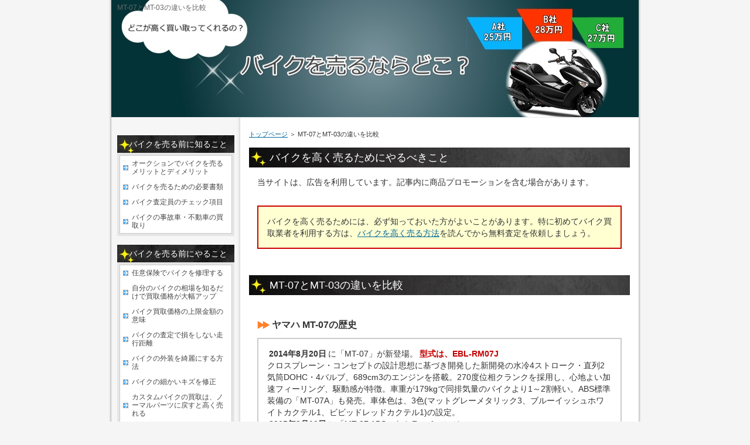

--- FILE ---
content_type: text/html
request_url: https://bike250.net/entry302.html
body_size: 27771
content:
<?xml version="1.0" encoding="Shift_JIS"?>
<!DOCTYPE html PUBLIC "-//W3C//DTD XHTML 1.0 Transitional//EN" "http://www.w3.org/TR/xhtml1/DTD/xhtml1-transitional.dtd">
<html xmlns="http://www.w3.org/1999/xhtml" xml:lang="ja" lang="ja">
<head prefix="og: https://ogp.me/ns#">
<meta http-equiv="Content-Type" content="text/html; charset=Shift_JIS" />
<meta http-equiv="Content-Style-Type" content="text/css" />
<title>MT-07とMT-03の違いを比較</title>
<meta name="keywords" content="MT-07とMT-03の違いを比較" />
<meta name="description" content="MT-07とMT-03の違いを比較。ここでは、2018年4月10日発売のヤマハ MT-07(2BL-RM19J)と2018年3月5日発売のヤマハ MT-03(2BL-RH13J)の違いを比較しました。" />
<meta name="viewport" content="width=device-width,initial-scale=1.0,minimum-scale=1.0">
<script type="text/javascript">
if ((navigator.userAgent.indexOf('iPhone') > 0 && navigator.userAgent.indexOf('iPad') == -1) || navigator.userAgent.indexOf('iPod') > 0 || navigator.userAgent.indexOf('Android') > 0) {
	document.write('<link rel="stylesheet" type="text/css" href="./stylesm.css">');
}else {
        document.write('<link rel="stylesheet" type="text/css" href="./styles.css">');
    }
</script>
<link rel="alternate" type="application/rss+xml" title="RSS" href="http://bike250.net/rss.xml" />
<meta property="og:url" content="http://bike250.net/entry302.html">
<meta property="og:type" content="article">
<meta property="og:title" content="MT-07とMT-03の違いを比較">
<meta property="og:description" content="MT-07とMT-03の違いを比較。ここでは、2018年4月10日発売のヤマハ MT-07(2BL-RM19J)と2018年3月5日発売のヤマハ MT-03(2BL-RH13J)の違いを比較しました。">
<meta property="og:site_name" content="バイクを売るならどこがいい？※バイク買取店に高く売却する方法">
<meta property="og:image" content="http://bike250.net/img/entry302g1.jpg">
</head>
<body oncontextmenu="return false" oncopy="return false" onpaste="return false" onSelectStart = "return false;" onMouseDown = "return false;">
<div id="container">
<h1>MT-07とMT-03の違いを比較</h1>
<div id="header">
</div>
<div id="contents">
<div id="main">
<div id="siteNavi">
<span><a href="./">トップページ</a></span> ＞ <span>MT-07とMT-03の違いを比較</span>
</div>
<div class="freespace">
<div class="space-box">
<h3>バイクを高く売るためにやるべきこと</h3>
<div class="space-body"><div id="space1"><p>当サイトは、広告を利用しています。記事内に商品プロモーションを含む場合があります。</p>
<p>&nbsp;</p>
<div class="ylwbox"><p>バイクを高く売るためには、必ず知っておいた方がよいことがあります。特に初めてバイク買取業者を利用する方は、<a href="./">バイクを高く売る方法</a>を読んでから無料査定を依頼しましょう。</p>
</div></div></div>
</div>
</div>
<h2>MT-07とMT-03の違いを比較</h2>
<div id="text1" class="txt-body">
<script data-ad-client="ca-pub-1583167044818780" async src="https://pagead2.googlesyndication.com/pagead/js/adsbygoogle.js"></script>
<p>&nbsp;</p>
<p class="arrow_orange">ヤマハ MT-07の歴史</p>
<div class="nmlbox">
<p><strong>2014年8月20日</strong>に「MT-07」が新登場。<span style="color:#C50000"><strong>型式は、EBL-RM07J</strong></span><br>クロスプレーン・コンセプトの設計思想に基づき開発した新開発の水冷4ストローク・直列2気筒DOHC・4バルブ、689cm3のエンジンを搭載。270度位相クランクを採用し、心地よい加速フィーリング、駆動感が特徴。車重が179kgで同排気量のバイクより1～2割軽い。ABS標準装備の「MT-07A」も発売。車体色は、3色(マットグレーメタリック3、ブルーイッシュホワイトカクテル1、ビビッドレッドカクテル1)の設定。<br><strong>2015年3月10日</strong>に「MT-07 ABS」をカラーチェンジ。<br>車体色は、新色の「マットシルバー1」の1色。「MT-07 ABS」はホイールとフレームをレースブルーとした。<br><strong>2016年2月15日</strong>に「MT-07A」と「MT-07」をカラーチェンジ。<br>車体色は、「MT-07A」が新色2色(マットシルバー1、ディープレッドメタリックK)と継続色2色(ブルーイッシュホワイトカクテル1、マットグレーメタリック3)の全4色。「MT-07」が新色1色(ディープレッドメタリックK)と継続色2色(ブルーイッシュホワイトカクテル1、マットグレーメタリック3)の全3色。<br><strong>2017年2月15日</strong>に「MT-07 ABS」、「MT-07」をカラーチェンジ。<br>車体色は、全て新色で「MT-07 ABS」がブルーイッシュグレーソリッド4とディープパープリッシュブルーメタリックCの2色。「MT-07」がブルーイッシュホワイトパール1とマットダークグレーメタリック6の2色。<br><strong>2018年4月10日</strong>に「MT-07 ABS」をマイナーチェンジ。<span style="color:#C50000"><strong>型式は、2BL-RM19J</strong></span><br>今回のマイナーチェンジの主な特徴は、バネ定数と減衰力のバランス調整を図って操作に対し、よりリニアに反応する前後サスペンションを装備。ポジションの自由度を高めて、長時間乗車時の疲労を低減する新設計シートの採用。吸排気の流れや塊感を強調し、より力強さを感じさせるスタイリングに変更。車体色は、3色(ディープパープリッシュブルーメタリックC、マットグレーメタリック3、マットダークグレーメタリック6)の設定。<br><a href="./entry300.html">MT-07の「EBL-RM07J」と「2BL-RM19J」の違いの比較はこちら。</a><br><strong>2019年3月1日</strong>に「MT-07 ABS」をカラーチェンジ。<br>車体色は、新色のマットライトグレーメタリック4と継続色のディープパープリッシュブルーメタリックCとマットダークグレーメタリック6をあわせた全3色。<br><strong>2020年3月28日</strong>に「MT-07 ABS」をカラーチェンジ。<br>車体色は、3色(ディープパープリッシュブルーメタリックC(新色)、マットライトグレーメタリック4、マットダークグレーメタリック6)。<br><strong>2021年7月28日</strong>に「MT-07 ABS」をマイナーチェンジ。<span style="color:#C50000"><strong>型式は、8BL-RM33J</strong></span></p>
<p>平成32年（令和2年）規制に適合するためECUの仕様変更やFI セッティングの最適化が図られた。ライト類がフルLED化(バイファンクションLEDヘッドランプとLEDポジションランプ、フラッシャーランプ)。37mm幅広となり12mmアップマウントされたアルミ製テーパーハンドルを採用。車体色は、3色(パステルダークグレー、ディープパープリッシュブルーメタリックC、マットダークグレーメタリック6)。<br><a href="./entry1011.html">MT-07の2021年7月28日のマイナーチェンジ前後の違いの比較は、こちら。</a><br><strong>2022年5月25日</strong>に「MT-07 ABS」をカラーチェンジ。<br>車体色は、3色(パステルダークグレー、ディープパープリッシュブルーメタリックC、マットダークグレーメタリック6)の設定。<br><strong>2024年3月22日</strong>に「MT-07 ABS」をマイナーチェンジ。<br>主な変更点は、着信通知や燃費管理などが可能なスマートフォン連携機能の搭載。表示テーマを2種類（ストリート/ツーリング）から切り替え可能な5インチTFTメーターに変更。ホイールスイッチを採用したハンドルスイッチを採用。グリップ位置を変更した新ハンドルバーを採用。クラッチ操作なしに滑らかなシフトアップ操作を可能にするクイックシフターをアクセサリー設定などです。車体色は、3色(ダークブルーイッシュグレーメタリック8、ディープパープリッシュブルーメタリックC、マットダークグレーメタリック6)の設定。<br><a href="./entry1247.html">MT-07の2024年3月22日のマイナーチェンジ前後の違いの比較は、こちら。</a><br><strong>2025年2月26日</strong>に「MT-07 ABS」をフルモデルチェンジ。新たに「MT-07 Y-AMT ABS」をタイプ追加。<span style="color:#C50000"><strong>型式は、8BL-RM50J</strong></span><br>主な変更点は、電子制御スロットル「YCC-T」の初採用、走行性アップに伴い剛性バランスを最適化した新設計フレーム&リアアーム、倒立式フロントサスペンションの新採用やリンク式モノクロスサスペンションのセッティング変更、「MT-07」専用設計のスピンフォージドホイールなど足回りの強化、つながる機能搭載の5インチフルカラーTFTメーターや新作の小型LEDヘッドライト・LEDポジションライトなどの機能装備、新スタイリングなどです。また、クラッチレバーやシフトペダル操作が不要の自動変速トランスミッション「Y-AMT」を備えた「MT-07 Y-AMT ABS」をタイプ追加。車体色は、「MT-07 ABS」が3色(マットライトグレーメタリック4、ディープパープリッシュブルーメタリックC、マットダークグレーメタリックD)。「MT-07 Y-AMT ABS」が3色(マットライトグレーメタリック4、ディープパープリッシュブルーメタリックC、マットダークグレーメタリックD)。<br><a href="./entry1306.html">MT-07の型式「8BL-RM33J」と「8BL-RM50J」の違いの比較は、こちら。</a><br><a href="./entry1305.html">MT-07とMT-07 Y-AMTの違いの比較は、こちら。</a></p>
</div>
<p>&nbsp;</p>
<p>&nbsp;</p>
<p class="arrow_orange">ヤマハ MT-03の歴史</p>
<div class="nmlbox">
<p><strong>2015年10月10日</strong>に「MT-03」が新登場。型式は、<span style="color:#FF0A0A"><strong>EBL-RH07J</strong></span><br>インドネシア市場向けに先行発売された後、日本国内仕様としてMT-03が発売。車体色は、3色(マットシルバー1、ブラックメタリックX、レッドメタリック７）。<br><strong>2016年12月15日</strong>に「MT-03」をカラーチェンジ。<br>車体色は、3色(ディープパープリッシュブルーメタリックC、シルバー8、ブラックメタリックX）。<br><strong>2018年3月5日</strong>に「MT-03」をカラーチェンジ。型式は、<span style="color:#FF0A0A"><strong>2BL-RH13J</strong></span><br>カラーチェンジだが平成28年排出ガス規制に適合し、型式が2BL-RH13Jとなった。車体色は、3色(ディープパープリッシュブルーメタリックC、マットグレーメタリック3、マットブラック2）。<br><strong>2019年3月1日</strong>に「MT-03」をカラーチェンジ。<br>車体色は、3色(マットライトグレーメタリック4、ディープパープリッシュブルーメタリックC、マットブラック2）。<br><strong>2020年3月28日</strong>にマイナーチェンジして「MT-03 ABS」を発売。<br>フロントフェイスに超小型LEDヘッドライトと2眼LEDポジションランプを採用。足回りに倒立フォークを装備し、ハンドル位置を従来モデルより44mm高く設定。多彩な情報を表示する液晶メーターとハザードスイッチを採用。新パターンのラジアルタイヤを採用。車体色は、3色(マットライトグレーメタリック4、ディープパープリッシュブルーメタリックC、ブラックメタリック12）。<br><a href="./entry625.html">MT-03の2020年3月28日のマイナーチェンジでの変更点は、こちら。</a><br><strong>2021年4月28日</strong>に「MT-03 ABS」をカラーチェンジ。<br>車体色は、新色の3色(パステルダークグレー、ディープパープリッシュブルーメタリックC、マットダークグレーメタリック8）。<br><strong>2023年2月24日</strong>に「MT-03 ABS」をマイナーチェンジ。型式は、<span style="color:#FF0A0A"><strong>8BL-RH21J</strong></span><br>平成32年(令和2年)排出ガス規制に適合し、型式が「8BL-RH21J」に変更。規制対応でエキパイの取りまわしが変わったため、アンダーカウルの形状も変更。クイックシフターがオプションで装備できるようになった。車体色は、一新された3色(パステルダークグレー、ディープパープリッシュブルーメタリックC、マットダークグレーメタリック8）。<br><strong>2024年7月30日</strong>に「MT-03 ABS」をカラーチェンジ。</p>
<p>車体色は、3色(ダークブルーイッシュグレーメタリック8(新色)、ディープパープリッシュブルーメタリックC、マットダークグレーメタリック8）。<br><strong>2025年4月24日</strong>に「MT-03 ABS」をマイナーチェンジ。型式は、<span style="color:#FF0A0A"><strong>8BL-RH25J</strong></span><br>A&S(アシスト&スリッパー)クラッチの採用や足つき性に配慮したシート、スマートフォンとつながる機能など、利便性を高める機能を追加。車体色は、3色(マットライトグレーメタリック4、ディープパープリッシュブルーメタリックC、マットダークグレーメタリック8）。<br><a href="./entry1342.html">MT-03の2025年4月24日のマイナーチェンジ前後の違いの比較は、こちら。</a><br><strong>2025年5月30日</strong>に「MT-03 Touring」を発売。<br>2025年モデルのMT-03に、純正アクセサリー5点を装着したパッケージモデル。ツーリングスクリーン、ナックルガード、各車体色に合わせたナックルガード用グラフィックシール、クイックシフトキットツーリングバッグS(デイトナ製)を装備。車体色は、3色(マットライトグレーメタリック4、ディープパープリッシュブルーメタリックC、マットダークグレーメタリック8）。<br><a href="./entry1343.html">MT-03とMT-03 Touringの違いの比較は、こちら。</a></p>
</div>
<p>&nbsp;</p>
<p>&nbsp;</p>
<p>ここでは、<br>2018年4月10日発売のヤマハ MT-07(型式 2BL-RM19J)と<br>2018年3月5日発売のヤマハ MT-03(型式 2BL-RH13J)<br>の違いを比較しました。</p>
<p>&nbsp;</p>
<p>&nbsp;</p>
<p class="arrow_orange">MT-07とMT-03のスペック表の違い</p>
<p>※数字が大きい方が<span class="ylw">この色</span></p>
<table  border="1">
<tbody>
<tr>
<th>
車種名
</th>
<td>
MT-07 ABS
</td>
<td>
MT-03
</td>
</tr>
<tr>
<th>
発売日 
</th>
<td>
<span class="ylw">2018年4月10日</span>
</td>
<td>
2018年3月5日
</td>
</tr>
<tr>
<th>
全長 (mm)
</th>
<td>
2085
</td>
<td>
<span class="ylw">2090</span>
</td>
</tr>
<tr>
<th>
全幅 (mm)
</th>
<td>
745
</td>
<td>
745
</td>
</tr>
<tr>
<th>
全高 (mm)
</th>
<td>
<span class="ylw">1090</span>
</td>
<td>
1035
</td>
</tr>
<tr>
<th>
軸間距離 (mm)
</th>
<td>
<span class="ylw">1400</span>
</td>
<td>
1380
</td>
</tr>
<tr>
<th>
最低地上高 (mm)
</th>
<td>
140
</td>
<td>
<span class="ylw">160</span>
</td>
</tr>
<tr>
<th>
シート高 (mm)
</th>
<td>
<span class="ylw">805</span>
</td>
<td>
780
</td>
</tr>
<tr>
<th>
車両重量 (kg)
</th>
<td>
<span class="ylw">183</span>
</td>
<td>
166
</td>
</tr>
<tr>
<th>
乗車定員（名）
</th>
<td>
2
</td>
<td>
2
</td>
</tr>
<tr>
<th>
原動機種類
</th>
<td>
4ストローク
</td>
<td>
4ストローク
</td>
</tr>
<tr>
<th>
気筒数
</th>
<td>
2
</td>
<td>
2
</td>
</tr>
<tr>
<th>
シリンダ配列
</th>
<td>
並列（直列）
</td>
<td>
並列（直列）
</td>
</tr>
<tr>
<th>
冷却方式
</th>
<td>
水冷
</td>
<td>
水冷
</td>
</tr>
<tr>
<th>
排気量 (cc)
</th>
<td>
<span class="ylw">688</span>
</td>
<td>
320
</td>
</tr>
<tr>
<th>
4スト・カム駆動方式
</th>
<td>
DOHC
</td>
<td>
DOHC
</td>
</tr>
<tr>
<th>
4スト・気筒あたりバルブ数
</th>
<td>
4
</td>
<td>
4
</td>
</tr>
<tr>
<th>
内径（シリンダーボア）(mm)
</th>
<td>
<span class="ylw">80</span>
</td>
<td>
68
</td>
</tr>
<tr>
<th>
行程（ピストンストローク）(mm)
</th>
<td>
<span class="ylw">68.5</span>
</td>
<td>
44.1
</td>
</tr>
<tr>
<th>
圧縮比（:1）
</th>
<td>
<span class="ylw">11.5</span>
</td>
<td>
11.2
</td>
</tr>
<tr>
<th>
最高出力（kW）
</th>
<td>
<span class="ylw">54</span>
</td>
<td>
31
</td>
</tr>
<tr>
<th>
最高出力（PS）
</th>
<td>
<span class="ylw">73</span>
</td>
<td>
42
</td>
</tr>
<tr>
<th>
最高出力回転数（rpm）
</th>
<td>
9000
</td>
<td>
<span class="ylw">10750</span>
</td>
</tr>
<tr>
<th>
最大トルク（N・m）
</th>
<td>
<span class="ylw">68</span>
</td>
<td>
29
</td>
</tr>
<tr>
<th>
最大トルク（kgf･m）
</th>
<td>
<span class="ylw">6.9</span>
</td>
<td>
3
</td>
</tr>
<tr>
<th>
最大トルク回転数（rpm）
</th>
<td>
6500
</td>
<td>
<span class="ylw">9000</span>
</td>
</tr>
<tr>
<th>
燃料タンク容量 (L)
</th>
<td>
13
</td>
<td>
<span class="ylw">14</span>
</td>
</tr>
<tr>
<th>
燃料供給方式
</th>
<td>
フューエルインジェクション
</td>
<td>
フューエルインジェクション
</td>
</tr>
<tr>
<th>
エンジン始動方式
</th>
<td>
セルフスターター式
</td>
<td>
セルフスターター式
</td>
</tr>
<tr>
<th>
点火装置
</th>
<td>
フルトランジスタ式
</td>
<td>
フルトランジスタ式
</td>
</tr>
<tr>
<th>
点火プラグ標準搭載・型式
</th>
<td>
LMAR8A-9
</td>
<td>
CR8E
</td>
</tr>
<tr>
<th>
搭載バッテリー・型式
</th>
<td>
YTZ10S
</td>
<td>
GTZ8V
</td>
</tr>
<tr>
<th>
エンジンオイル容量※全容量 (L)
</th>
<td>
<span class="ylw">3</span>
</td>
<td>
2.4
</td>
</tr>
<tr>
<th>
クラッチ形式
</th>
<td>
湿式・多板
</td>
<td>
湿式・多板
</td>
</tr>
<tr>
<th>
変速機形式
</th>
<td>
リターン式・6段変速
</td>
<td>
リターン式・6段変速
</td>
</tr>
<tr>
<th>
1次減速比
</th>
<td>
1.925
</td>
<td>
<span class="ylw">3.043</span>
</td>
</tr>
<tr>
<th>
2次減速比
</th>
<td>
2.687
</td>
<td>
<span class="ylw">3.071</span>
</td>
</tr>
<tr>
<th>
変速比
</th>
<td>
<span class="ylw">1速 2.8460/2速 2.1250/3速 1.6310/4速 1.3000/5速 1.0900/6速 0.9640</span>
</td>
<td>
1速 2.5000/2速 1.8230/3速 1.3470/4速 1.0860/5速 0.9200/6速 0.8000
</td>
</tr>
<tr>
<th>
動力伝達方式
</th>
<td>
チェーン
</td>
<td>
チェーン
</td>
</tr>
<tr>
<th>
スプロケット歯数・前
</th>
<td>
<span class="ylw">16</span>
</td>
<td>
14
</td>
</tr>
<tr>
<th>
スプロケット歯数・後
</th>
<td>
43
</td>
<td>
43
</td>
</tr>
<tr>
<th>
チェーンサイズ
</th>
<td>
<span class="ylw">525</span>
</td>
<td>
520
</td>
</tr>
<tr>
<th>
標準チェーンリンク数
</th>
<td>
108
</td>
<td>
<span class="ylw">112</span>
</td>
</tr>
<tr>
<th>
フレーム型式
</th>
<td>
ダイヤモンド
</td>
<td>
ダイヤモンド
</td>
</tr>
<tr>
<th>
キャスター角
</th>
<td>
24°50
</td>
<td>
<span class="ylw">25°</span>
</td>
</tr>
<tr>
<th>
トレール量 (mm)
</th>
<td>
90
</td>
<td>
<span class="ylw">95</span>
</td>
</tr>
<tr>
<th>
懸架方式（前）
</th>
<td>
テレスコピックフォーク
</td>
<td>
テレスコピックフォーク
</td>
</tr>
<tr>
<th>
懸架方式（後）
</th>
<td>
スイングアーム式
</td>
<td>
スイングアーム式
</td>
</tr>
<tr>
<th>
燃料消費率　国交省届出（60km/h走行時）(km/L)
</th>
<td>
38.4
</td>
<td>
<span class="ylw">41.3</span>
</td>
</tr>
<tr>
<th>
燃料消費率　WMTCモード値(km/L)
</th>
<td>
23.9
</td>
<td>
<span class="ylw">27.6</span>
</td>
</tr>
<tr>
<th>
ブレーキ形式（前）
</th>
<td>
油圧式<span class="ylw">ダブルディスク</span>
</td>
<td>
油圧式ディスク
</td>
</tr>
<tr>
<th>
ブレーキ形式（後）
</th>
<td>
油圧式ディスク
</td>
<td>
油圧式ディスク
</td>
</tr>
<tr>
<th>
タイヤ（前）
</th>
<td>
<span class="ylw">120</span>/70ZR17
</td>
<td>
110/70-17
</td>
</tr>
<tr>
<th>
タイヤ（前）構造名
</th>
<td>
<span class="ylw">ラジアル</span>
</td>
<td>
バイアス
</td>
</tr>
<tr>
<th>
タイヤ（前）荷重指数
</th>
<td>
<span class="ylw">58</span>
</td>
<td>
54
</td>
</tr>
<tr>
<th>
タイヤ（前）速度記号
</th>
<td>
(<span class="ylw">W</span>)
</td>
<td>
H
</td>
</tr>
<tr>
<th>
タイヤ（前）タイプ
</th>
<td>
チューブレス
</td>
<td>
チューブレス
</td>
</tr>
<tr>
<th>
タイヤ（後）
</th>
<td>
<span class="ylw">180</span>/55ZR17
</td>
<td>
140/70-17
</td>
</tr>
<tr>
<th>
タイヤ（後）構造名
</th>
<td>
<span class="ylw">ラジアル</span>
</td>
<td>
バイアス
</td>
</tr>
<tr>
<th>
タイヤ（後）荷重指数
</th>
<td>
<span class="ylw">73</span>
</td>
<td>
66
</td>
</tr>
<tr>
<th>
タイヤ（後）速度記号
</th>
<td>
(<span class="ylw">W</span>)
</td>
<td>
H
</td>
</tr>
<tr>
<th>
タイヤ（後）タイプ
</th>
<td>
チューブレス
</td>
<td>
チューブレス
</td>
</tr>
<tr>
<th>
ヘッドライトタイプ（Hi）
</th>
<td>
H4
</td>
<td>
H4
</td>
</tr>
<tr>
<th>
テールライトタイプ
</th>
<td>
LED
</td>
<td>
LED
</td>
</tr>
<tr>
<th>
メーター表示
</th>
<td>
ギアポジション 有<br>燃料計 有<br>エンジン回転計 有<br>時計 有<br>ツイントリップ 有
</td>
<td>
ギアポジション 有<br>燃料計 有<br>エンジン回転計 有<br>時計 有<br>ツイントリップ 有
</td>
</tr>
<tr>
<th>
車両装備
</th>
<td>
アンチロックブレーキ（ABS） 有
</td>
<td>
-
</td>
<tr>
<th>
メーカー希望小売価格/カラーバリエーション
</th>
<td>
<span class="ylw">777,600円(本体価格720,000円/消費税57,600円)</span><br>ディープパープリッシュブルーメタリックC(ブルー)、<br>マットグレーメタリック3(マットグレー)、<br>マットダークグレーメタリック6(マットダークグレー)
</td>
<td>
567,000円(本体価格525,000円/消費税42,000円)<br>ディープパープリッシュブルーメタリックC(ブルー)、<br>マットグレーメタリック3(マットグレー)、<br>マットブラック2(マットブラック)
</td>
</tr>
<tr>
<th>
販売計画台数(国内・年間)
</th>
<td>
1,000台<br>※<a href="http://xn--bnq35iwd30u.com/hanbai/hanbaimt07.php" rel="noopener" target="_blank">ヤマハ MT-07の年間販売計画台数の推移は、こちら。</a>
</td>
<td>
700台<br>※<a href="http://xn--bnq35iwd30u.com/hanbai/hanbaimt03.php" rel="noopener" target="_blank">ヤマハ MT-03の年間販売計画台数の推移は、こちら。</a>
</td>
</tr>
<tr>
<th>
製造国
</th>
<td>
-
</td>
<td>
インドネシア
</td>
</tr>
</tbody>
</table>
<p>&nbsp;</p>
<p><img class="lazyload" data-src="./img/entry302g1.jpg" width="370" height="589" alt="MT-07とMT-03の違いを比較" /><noscript><img src="./img/entry302g1.jpg" alt="MT-07とMT-03の違いを比較" /></noscript></p>
<p>&nbsp;</p>
<p><img class="lazyload" data-src="./img/entry302ggif2.gif" width="650" height="412" alt="MT-07とMT-03の外観の比較のGIF動画" /><noscript><img src="./img/entry302ggif2.gif" alt="MT-07とMT-03の外観の比較のGIF動画" /></noscript></p>
<p>&nbsp;</p>
<p>左がMT-07　　　右がMT-03<br><img class="lazyload" data-src="./img/entry302g2.jpg" width="586" height="1728" alt="MT-07とMT-03の装備の違いを比較" /><noscript><img src="./img/entry302g2.jpg" alt="MT-07とMT-03の装備の違いを比較" /></noscript></p>
<p>&nbsp;</p>
<p><img class="lazyload" data-src="./img/entry302gf.jpg" width="600" height="640" alt="MT-07とMT-03の全体の比較" /><noscript><img src="./img/entry302gf.jpg" alt="MT-07とMT-03の全体の比較" /></noscript></p>
<p>&nbsp;</p>
<h3>MT-07とMT-03の比較の口コミ</h3>
<p>&nbsp;</p>
<div class="user2"><p>&nbsp;</p>
<p>MT-03とMT-07は、維持費がほとんど一緒で車体価格の差は、20万円ぐらいか。</p>
</div>
<p>&nbsp;</p>
<div class="user2"><p>&nbsp;</p>
<p>俺は、MT-07欲しかったけど、MT-07にすると大型免許取りに教習所通わなきゃいけないからMT-03にした。</p>
</div>
<p>&nbsp;</p>
<div class="user2"><p>&nbsp;</p>
<p>俺は、MT-03買うとどうせ後でMT-07に乗りたくなると思って最初からMT-07を買った。</p>
</div>
<p>&nbsp;</p>
<div class="user2"><p>&nbsp;</p>
<p>MT-25かMT-07で悩むのはわかるけど、MT-03とMT-07で悩んでるなら価格とパワーの差を見たら、MT-07を買うでしょ。</p>
</div>
<p>&nbsp;</p>
<div class="user2"><p>&nbsp;</p>
<p>MT-03とMT-07の車体サイズは、ほとんど同じだね。</p>
</div>
<p>&nbsp;</p>
<div class="user2"><p>&nbsp;</p>
<p>MT-07がいいなと思ってレンタルで借りてみたけど、ポジションと振動が自分には、合わなかった。結局MT-03買ったけど、これで正解だったと思ってる。</p>
</div>
<p>&nbsp;</p>
<div class="user2"><p>&nbsp;</p>
<p>MT-03のデザインに一目惚れしたならMT-03にすればいいと思うけど、そうでないならMT-07買っといた方が幸せになれると思うよ。</p>
</div>
<p>&nbsp;</p>
<div class="user2"><p>&nbsp;</p>
<p>最初は、MT-07買う予定だったけど、メーターとライトの間が気にくわなかったからMT-03にした。</p>
</div>
<p>&nbsp;</p>
<div class="user2"><p>&nbsp;</p>
<p>普通に考えればMT-07にした方が満足できるけど、実際にMT-03に乗ってみると、これはこれで捨て難いんだよな。。</p>
</div>
<p>&nbsp;</p>
<div class="user2"><p>&nbsp;</p>
<p>俺は、デザインが気に入ってMT-03にしたから、MT-07は比較対象にすらならなかった。MT-07は、ズングリムックリな見た目だし。MT-03のようなスッキリスラッとしたデザインの方が好き。</p>
</div>
<p>&nbsp;</p>
<div class="user2"><p>&nbsp;</p>
<p>MT-07は、写真で見たらパッとしないが、実物はカッコイイよ。タイヤが太くて、タンクやエンジン回りにボリュームがあってMT-03と迫力が全く違う。ABSだって付いてるし。</p></div>
<p>&nbsp;</p>
<div class="user2"><p>&nbsp;</p>
<p>MT-03は、アナログのタコメーターが付いてるのが好き。MT-07は、全部液晶だから微妙。</p>
</div>
<p>&nbsp;</p>
<div class="user2"><p>&nbsp;</p>
<p>MT-03とMT-07で迷うならMT-07にしとけ。汎用性を考えてもMT-07の方が間違いない。</p>
</div>
<p>&nbsp;</p>
<div class="user2"><p>&nbsp;</p>
<p>回したい人は、MT-03、のんびり走るならMT-07。</p>
</div>
<p>&nbsp;</p>
<div class="user2"><p>&nbsp;</p>
<p>俺は、カウルの有無と車検と価格の差でMT-03とMT-07で迷った。結局MT-07にしたけど、加速や街乗りで忙しくギアチェンしなくて済むという理由で俺は、MT-07がオススメ。</p>
</div>
<p>&nbsp;</p>
<div class="user2"><p>&nbsp;</p>
<p>流行りにのりたい人は、MT-07。<br>自分は、違うんだって感じを出したい人は、MT-03。</p>
</div>
<p>&nbsp;</p>
<div class="user2"><p>&nbsp;</p>
<p>MT-03とMT-07は、どちらも2気筒でフィーリングは似てると思う。</p>
</div>
<p>&nbsp;</p>
<div class="user2"><p>&nbsp;</p>
<p>俺なら免許があれば間違いなくMT-07を買う。</p>
</div>
<p>&nbsp;</p>
<div class="user2"><p>&nbsp;</p>
<p>MT-03とMT-07は、ぱっと見だと区別つかないね。ウィンカーやテールランプが同じだし、車体色も似てる。よくMT-07とMT-09が兄弟と言われるけどMT-03とMT-07の方が兄弟っぽいね。</p>
</div>
<p>&nbsp;</p>
<div class="user2"><p>&nbsp;</p>
<p>MT-07は、小さく軽いけど、なんだかんだいって400並み。街乗りメインの人には、17kg軽くてシート高が25mm低いMT-03の方が扱いやすいと思う。</p>
</div>
<p>&nbsp;</p>
<div class="user2"><p>&nbsp;</p>
<p>下道メインの人は、MT-03の方が向いてる。パーツは、MT-07より少ないけどYZF-R25用のパーツが使える。</p>
</div>
<p>&nbsp;</p>
<div class="user2"><p>&nbsp;</p>
<p>●2019年モデルのメーカー小売価格<br>MT-07 ABS　777,600円<br>MT-03  567,000円<br>●2019年5月時点の同じバイク屋の乗り出し価格<br>MT-07 ABS 738,720円<br>MT-03 538,720円</p>
</div>
<p>&nbsp;</p>
<div class="user2"><p>&nbsp;</p>
<p>自分は、街乗りメインでもMT-07の方が楽しいと思うけどな。まあ人それぞれだから試乗してみた方がいい。</p>
</div>
<p>&nbsp;</p>
<div class="user2"><p>&nbsp;</p>
<p>MT-07乗れるならMT-03を買うと絶対後悔すると思うよ。</p>
</div>
<p>&nbsp;</p>
<div class="user2"><p>&nbsp;</p>
<p>MT-07は、MT-03みたいなクラブバーが付けばいいのに。</p>
</div>
<p>&nbsp;</p>
<div class="user2"><p>&nbsp;</p>
<p>足つきは、MT-03の方が少し良い。燃費もMT-03の方が少し良い。</p>
</div>
<p>&nbsp;</p>
<div class="user2"><p>&nbsp;</p>
<p>2020年5月4日に東京のSOXで<br>MT-07 ABSの新車のブルーの<br>車体価格が62.9万円<br>乗り出し価格が71.9万円</p>
<p>&nbsp;</p>
<p>MT-03の新車のグレーの<br>車体価格が55.9万円<br>乗り出し価格が64.9万円</p>
</div>
<p>&nbsp;</p>
<h3>MT-07とMT-03の中古車価格と買取相場</h3>
<div class="nmlbox"><p>&nbsp;</p>
<p class="arrow_orange"><a href="https://bike250.net/9901yamaha.html">MT-07の買取相場</a></p>
<p>&nbsp;</p>
<p class="arrow_orange"><a href="https://bike250.net/9210yamaha.html">MT-03の買取相場</a></p>
<p>&nbsp;</p>
</div>
</div>
<div class="freespace">
<div class="space-box">
<h3>これをやるとバイクが高く売れる</h3>
<div class="space-body"><div id="space2"><div class="ylwbox"><p>&nbsp;</p>
<p>「バイクの一括査定」を利用すれば</p>
<p>複数の買取業者の買取価格を比較して</p>
<p>バイクを売ることができます。</p>
<p>バイクを高く売る一番確実な方法です。</p>
<p>&nbsp;</p>
<p>&nbsp;</p>
<p>その方法でバイクを売るには、</p>
<p><strong>カチエックス</strong>という</p>
<p>一括査定サイトを使うのが一番オススメです。</p>
<p>&nbsp;</p>
<p>&nbsp;</p>
<div class="point"><strong><span style="font-size:21px;"><a href="https://bike.katix.co.jp/lp3?affiliate_code=AFa6a6ec584de09b" target="_blank" rel="noopener">カチエックスの公式サイト</a></span></strong></div>
<p>&nbsp;</p>
<p>&nbsp;</p>
<p><b>このサイトを使うメリットは、</b></p>
<p>・全国300社が参加！最大10社の買取額を比較！</p>
<p>・査定も無料。キャンセルも無料。</p>
<p>・しつこい電話も無くネットで完結。</p>
<p>・入力項目も30秒くらいで入力！</p>
<p>・バイクの写真で査定！</p>
<p>・査定開始から最短1営業日以内に専任スタッフから連絡。</p>
<p>・現地減額も禁止されてるのでその金額で売れます！</p>
<p>・専任スタッフに価格交渉してもらうことも可能！</p>
<p>&nbsp;</p>
<p><b>無料査定の流れ</b></p>
<p>①入力して申し込み</p>
<p>②その後バイクの写真を取って送る</p>
<p>③最大10社の業者が買い取りたい金額で入札し、ランキング形式で表示。査定開始から最短1営業日以内に専任スタッフから専用チャット上で連絡。</p>
<p>④現地減額も禁止されてるのでその金額で売りたければ契約。担当者に価格交渉してもらうことも可能。</p>
<p>⑤契約したらバイクを引き渡す日程調整と代金受け取り。</p>
<p>&nbsp;</p>
<p>ちなみに<strong>カチエックス</strong>を運営してる会社は、バイク買取で79万人以上の利用実績があります。</p>
<p>&nbsp;</p>
<div class="point"><strong><span style="font-size:21px;"><a href="https://bike.katix.co.jp/lp3?affiliate_code=AFa6a6ec584de09b" target="_blank" rel="noopener">カチエックスの公式サイト</a></span></strong></div>
<p>&nbsp;</p>
</div></div></div>
</div>
</div>
</div>
<div id="menu">
<nav>
<div class="menuitem">
<h4>バイクを売る前に知ること</h4>
<div class="menubox menulist"><ul id="menu1">
<li><a href="./entry1.html">オークションでバイクを売るメリットとディメリット</a></li>
<li><a href="./entry2.html">バイクを売るための必要書類</a></li>
<li><a href="./entry3.html">バイク査定員のチェック項目</a></li>
<li><a href="./entry4.html">バイクの事故車・不動車の買取り</a></li>
</ul></div>
</div>
<div class="menuitem">
<h4>バイクを売る前にやること</h4>
<div class="menubox menulist"><ul id="menu2">
<li><a href="./entry9.html">任意保険でバイクを修理する</a></li>
<li><a href="./entry6.html">自分のバイクの相場を知るだけで買取価格が大幅アップ</a></li>
<li><a href="./entry7.html">バイク買取価格の上限金額の意味</a></li>
<li><a href="./entry8.html">バイクの査定で損をしない走行距離</a></li>
<li><a href="./entry10.html">バイクの外装を綺麗にする方法</a></li>
<li><a href="./entry11.html">バイクの細かいキズを修正</a></li>
<li><a href="./entry12.html">カスタムバイクの買取は、ノーマルパーツに戻すと高く売れる</a></li>
<li><a href="./entry35.html">バイクを売る前に知っておくこと</a></li>
</ul></div>
</div>
<div class="menuitem">
<h4>バイクの査定を依頼する</h4>
<div class="menubox menulist"><ul id="menu3">
<li><a href="./entry13.html">バイクが高く売れる時期</a></li>
<li><a href="./entry15.html">バイク買取査定員との交渉方法</a></li>
</ul></div>
</div>
<div class="menuitem">
<h4>バイクを売るためのQ＆A</h4>
<div class="menubox menulist"><ul id="menu4">
<li><a href="./entry16.html">車検切れのバイクは売れる？</a></li>
<li><a href="./entry17.html">ローンが残ったバイクは売れる？</a></li>
<li><a href="./entry22.html">バイクを売る時に自賠責保険の名義変更はした方がいいの？</a></li>
<li><a href="./entry21.html">自賠責保険が切れててもバイクは売れる？</a></li>
<li><a href="./entry20.html">車検証がないバイクを売る</a></li>
<li><a href="./entry18.html">ナンバーがないバイクは売れる？</a></li>
<li><a href="./entry19.html">他人名義のバイクは売れる？</a></li>
<li><a href="./entry36.html">バイク買取で残りの自賠責保険は、返金される？</a></li>
<li><a href="./entry37.html">買い取られた後のバイクは、どうなるか？</a></li>
<li><a href="./entry39.html">メーター交換がされたバイクの買取価格は、安い？</a></li>
<li><a href="./entry73.html">鍵なしのバイクの買取</a></li>
<li><a href="https://bike250.net/kaitoriitchiran.html">バイクの買取価格の相場 一覧表</a></li>
</ul></div>
</div>
<div class="menuitem">
<h4>個人でバイクを売る</h4>
<div class="menubox menulist"><ul id="menu5">
<li><a href="./entry29.html">個人売買で125cc以下のバイクを売る手続き方法</a></li>
<li><a href="./entry30.html">個人売買で軽二輪車（126cc～250cc）のバイクを売る手続き方法</a></li>
<li><a href="./entry31.html">個人売買で小型二輪車（251cc以上）のバイクを売る手続き方法</a></li>
</ul></div>
</div>
<div class="menuitem">
<h4>バイク買取業者</h4>
<div class="menubox menulist"><ul id="menu6">
<li><a href="./entry32.html">バイク王の口コミの特徴</a></li>
<li><a href="./entry85.html">バイクランドの口コミの特徴</a></li>
</ul></div>
</div>
<div class="menuitem">
<h4>バイクの税金について</h4>
<div class="menubox menulist"><ul id="menu7">
<li><a href="./entry33.html">バイクの軽自動車税の還付</a></li>
<li><a href="./entry34.html">バイクの自動車重量税の還付</a></li>
</ul></div>
</div>
<div class="menuitem">
<h4>バイクの手続きについて</h4>
<div class="menubox menulist"><ul id="menu8">
<li><a href="./entry54.html">バイクの登録している住所に変更があった場合の手続き</a></li>
<li><a href="./entry55.html">バイクの所有者が死亡した場合</a></li>
</ul></div>
</div>
<div class="menuitem">
<h4>その他</h4>
<div class="menubox menulist"><ul id="menu9">
<li><a href="./entry42.html">バイクのエンジンオイルについて</a></li>
<li><a href="./entry43.html">ガゾリンのハイオクとレギュラーの違い</a></li>
<li><a href="./entry40.html">バイク　400ccと250ccの違い</a></li>
<li><a href="./entry216.html">バイク 125ccと250ccの違いを比較</a></li>
<li><a href="./entry52.html">バイクのタイヤの空気圧の重要性</a></li>
<li><a href="./entry44.html">軽二輪車（126～250ｃｃ） の新車販売台数の年別推移</a></li>
<li><a href="./entry45.html">小型二輪（251ｃｃ～） の新車販売台数の年別推移</a></li>
<li><a href="./entry41.html">バイクの乗り方</a></li>
<li><a href="./entry57.html">バイクの盗難防止</a></li>
<li><a href="./entry47.html">バイクと車の事故の過失割合</a></li>
<li><a href="./entry48.html">信号がない交差点でバイクと車が衝突した事故の判例</a></li>
<li><a href="./entry49.html">駐車場に入るため左折した車と原付の衝突事故の判例</a></li>
<li><a href="./entry84.html">バイクの高速道路に関する質問集</a></li>
</ul></div>
</div>
<div class="menuitem">
<h4>その他</h4>
<div class="menubox menulist"><ul id="menu10">
<li><a href="./entry101.html">バイクの馬力とトルクの違い</a></li>
<li><a href="./entry68.html">バイクのヘルメットの選び方</a></li>
<li><a href="./entry56.html">バイクの選び方</a></li>
<li><a href="./entry100.html">バイクのツーリングでオススメのアプリ</a></li>
<li><a href="./entry99.html">バイクの任意保険に入らないと・・・</a></li>
</ul></div>
</div>
<div class="menuitem">
<h4>バイクの比較</h4>
<div class="menubox menulist"><ul id="menu11">
<li><a href="./entry88.html">250ccの現行のスポーツ＆ツアラーを比較</a></li>
<li><a href="./entry89.html">400ccの現行のスポーツ＆ツアラーを比較</a></li>
<li><a href="./entry90.html">600cc～750ccの現行のスポーツ＆ツアラーを比較</a></li>
<li><a href="./entry91.html">751cc以上の現行のスポーツ＆ツアラーを比較</a></li>
<li><a href="./entry51.html">人気の250ccビックスクーターの比較(フォルツァ・スカイウェイブ・マジェスティ)</a></li>
<li><a href="./entry87.html">オフロード＆モタード(126cc以上)のバイク比較ランキング</a></li>
<li><a href="./entry86.html">ビッグスクーター(126cc以上)のランキング</a></li>
<li><a href="./entry98.html">ホンダ NC700X NC700Sの違いを比較</a></li>
<li><a href="./entry60.html">フォルツァZとフォルツァsiの違いを比較</a></li>
<li><a href="./entry61.html">「PCX」と 「フォルツァ」を比較してみた</a></li>
<li><a href="./entry62.html">「ホンダ VTR」と 「ホンダ CBR250R」を比較してみた</a></li>
<li><a href="./entry66.html">「カワサキ Ninja250R」と 「ホンダ VTR250」を比較してみた</a></li>
<li><a href="./entry72.html">「ホンダ モンキー」と「ホンダ エイプ50」の違いを比較</a></li>
<li><a href="./entry74.html">「ホンダ NC750S」と「NC750X」の違いを比較</a></li>
<li><a href="./entry79.html">VFR1200FとVFR1200Xの違いを比較</a></li>
<li><a href="./entry92.html">フォルツァ MF06 MF08 MF10の違い</a></li>
<li><a href="./entry78.html">ゴールドウイングF6B F6Cの違いを比較</a></li>
<li><a href="./entry106.html">ホンダ NC750Xの型式「EBL-RC72」と「2BL-RC90」の違いを比較</a></li>
<li><a href="./entry77.html">ゴールドウイングとゴールドウイングF6Bの違いを比較</a></li>
<li><a href="./entry75.html">ハーレー  「FLSTC」と「FLSTF」の違いを比較</a></li>
<li><a href="./entry76.html">ハーレーXL883L XL883N XL883R の違いを比較</a></li>
<li><a href="./entry81.html">ホンダ フォルツァXとZの違いを比較</a></li>
<li><a href="./entry112.html">マジェスティSの2015年9月10日のマイナーチェンジでの変更点</a></li>
<li><a href="./entry113.html">マジェスティとマジェスティSの違いを比較</a></li>
<li><a href="./entry114.html">マジェスティとマグザムの違いを比較</a></li>
<li><a href="./entry117.html">フォルツァsiとマジェスティSの違いを比較</a></li>
<li><a href="./entry118.html">フォルツァsiとマジェスティの違いを比較</a></li>
<li><a href="./entry115.html">グランドマジェスティ(400cc)とマジェスティ(250cc)の違いを比較</a></li>
<li><a href="./entry116.html">フォルツァzとマジェスティの違いを比較</a></li>
<li><a href="./entry121.html">バーグマン200とマジェスティSの違いを比較</a></li>
<li><a href="./entry122.html">バーグマン200とPCX150の違いを比較</a></li>
<li><a href="./entry119.html">バーグマン200とフォルツァsiの違いを比較</a></li>
<li><a href="./entry256.html">バーグマン200とNMAX155の違いを比較</a></li>
<li><a href="./entry258.html">バーグマン200とバーグマン400の違いを比較</a></li>
<li><a href="./entry474.html">バーグマン200とフォルツァの違いを比較</a></li>
<li><a href="./entry243.html">スカイウェイブ250タイプSベーシックとバーグマン200の違いを比較</a></li>
<li><a href="./entry129.html">フェイズとPCX150の違いを比較</a></li>
<li><a href="./entry128.html">フェイズとバーグマン200の違いを比較</a></li>
<li><a href="./entry127.html">フェイズとフォルツァsiの違いを比較</a></li>
<li><a href="./entry125.html">フェイズ(JBK-MF11)とマジェスティ(JBK-SG20J)の違いを比較</a></li>
<li><a href="./entry124.html">フェイズとフェイズタイプSとの違いを比較</a></li>
<li><a href="./entry126.html">フェイズとフォーサイトEXの違いを比較</a></li>
<li><a href="./entry123.html">フェイズとフォルツァzの違いを比較</a></li>
<li><a href="./entry138.html">フェイズタイプSとスカイウェイブタイプMの違いを比較</a></li>
<li><a href="./entry130.html">スカイウェイブ250 タイプの違い(S、M、SS、リミテッド)</a></li>
<li><a href="./entry131.html">スカイウェイブ250とスカイウェイブ400の違いを比較</a></li>
<li><a href="./entry132.html">スカイウェイブ400とスカイウェイブ650の比較</a></li>
<li><a href="./entry133.html">スカイウェイブ400 シルバーウィング400 比較</a></li>
<li><a href="./entry139.html">シルバーウイングGT400とGT600の違いを比較</a></li>
<li><a href="./entry136.html">スカイウェイブ400タイプS ABSとグランドマジェスティ400の違いを比較</a></li>
<li><a href="./entry134.html">スカイウェイブ250タイプMとフォルツァzの違いを比較</a></li>
<li><a href="./entry141.html">マジェスティとスカイウェイブタイプMの違いを比較</a></li>
<li><a href="./entry142.html">スカイウェイブ250タイプSベーシックとフォルツァsiの違いを比較</a></li>
<li><a href="./entry144.html">NC700XとNC750Xの違いを比較</a></li>
<li><a href="./entry149.html">ホンダ400Xの型式EBL-NC47(2013年6月)と2BL-NC47(2016年2月)の違い</a></li>
<li><a href="./entry148.html">MT-07とNC750Xの違いを比較</a></li>
<li><a href="./entry147.html">VFR800XとNC750Xの違いを比較</a></li>
<li><a href="./entry145.html">400XとNC750Xの違いを比較</a></li>
<li><a href="./entry150.html">NC700SとNC750Sの違いを比較</a></li>
<li><a href="./entry151.html">MT-07とNC700Xの違いを比較</a></li>
<li><a href="./entry152.html">MT-07ABSとGSR750ABSの違いを比較</a></li>
<li><a href="./entry154.html">GSR750ABSとMT-09ABSの違いを比較</a></li>
<li><a href="./entry155.html">Z800とMT-09の違いを比較</a></li>
<li><a href="./entry156.html">FZ8とMT-09の違いを比較</a></li>
<li><a href="./entry165.html">GSR750とFZ8の違いを比較</a></li>
<li><a href="./entry160.html">GSR750とZ800の違いを比較</a></li>
<li><a href="./entry159.html">GSR750とNC750Xの違いを比較</a></li>
<li><a href="./entry161.html">GSR750とGSX-R750の違いを比較</a></li>
<li><a href="./entry166.html">GSR750とグラディウス650の違いを比較</a></li>
<li><a href="./entry162.html">GSR750とGSR400の違いを比較</a></li>
<li><a href="./entry167.html">GSR750とZ1000の違いを比較</a></li>
<li><a href="./entry169.html">ニンジャZX-14Rとニンジャ1000の違いを比較</a></li>
<li><a href="./entry175.html">ニンジャZX-10RとニンジャZX-14Rの違いを比較</a></li>
<li><a href="./entry170.html">ニンジャZX-10Rとニンジャ1000の違いを比較</a></li>
<li><a href="./entry172.html">ZRX1200ダエグとニンジャ1000の違いを比較</a></li>
<li><a href="./entry173.html">FZ1フェザーとニンジャ1000の違いを比較</a></li>
<li><a href="./entry174.html">VFR800Fとニンジャ1000の違いを比較</a></li>
<li><a href="./entry178.html">YZF-R3とYZF-R25の違いを比較</a></li>
<li><a href="./entry180.html">CBR250RとYZF-R25の違いを比較</a></li>
<li><a href="./entry102.html">CB250FとCBR250Rの違いを比較</a></li>
<li><a href="./entry104.html">CBR125RとCBR250Rを比較</a></li>
<li><a href="./entry105.html">CBR250RとCBR400Rを比較</a></li>
<li><a href="./entry103.html">CBR250R(MC41)の年式ごとの違いを比較</a></li>
<li><a href="./entry182.html">NINJA250SLとCBR250Rの違いを比較</a></li>
<li><a href="./entry64.html">「ホンダ CB400SF」と 「ホンダ VTR250」を比較してみた</a></li>
<li><a href="./entry194.html">CB400FとVTRの違いを比較</a></li>
<li><a href="./entry193.html">YZF-R25とVTRの違いを比較</a></li>
<li><a href="./entry192.html">VTRとVTRFの違いを比較</a></li>
<li><a href="./entry189.html">CB250FとVTRの違いを比較</a></li>
<li><a href="./entry197.html">CBR400Rの型式「EBL-NC47」と「2BL-NC47」の違いを比較</a></li>
<li><a href="./entry198.html">CB400SFとCBR400Rの違いを比較</a></li>
<li><a href="./entry199.html">CB400SFとGSR400の違いを比較</a></li>
<li><a href="./entry202.html">CB400SFと400Xの違いを比較</a></li>
<li><a href="./entry200.html">CB400SFとNINJA400の違いを比較</a></li>
<li><a href="./entry201.html">CB400SFとCB400SBの違いを比較</a></li>
<li><a href="./entry204.html">CB400SFとCBR250Rの違いを比較</a></li>
<li><a href="./entry206.html">CBR600RR PC37とPC40の違いを比較</a></li>
<li><a href="./entry207.html">CBR600RRの2013年3月22日のマイナーチェンジでの変更点</a></li>
<li><a href="./entry208.html">CBR600RRとCBR650Fの違いを比較</a></li>
<li><a href="./entry209.html">CBR600RRと逆車の違いを比較</a></li>
<li><a href="./entry171.html">ニンジャZX-6Rとニンジャ1000の違いを比較</a></li>
<li><a href="./entry210.html">CBR600RRとZX-6Rの違いを比較</a></li>
<li><a href="./entry211.html">エストレヤとSR400の違いを比較</a></li>
<li><a href="./entry213.html">ST250とST250Eタイプの違いを比較</a></li>
<li><a href="./entry212.html">ST250EタイプとSR400の違いを比較</a></li>
<li><a href="./entry214.html">エストレヤとST250Eタイプの違いを比較</a></li>
<li><a href="./entry222.html">Z125プロとZ250SLの違いを比較</a></li>
<li><a href="./entry226.html">VFR800F 2014年モデルと2017年モデルの違い</a></li>
<li><a href="./entry225.html">VFR800FとVFR1200Fの違いを比較</a></li>
<li><a href="./entry228.html">TW225EとFTR223の違いを比較</a></li>
<li><a href="./entry460.html">TW225Eとセロー225WEの違いを比較</a></li>
<li><a href="./entry227.html">CB223SとFTR223の違いを比較</a></li>
<li><a href="./entry229.html">BOLTとW800の違いを比較</a></li>
<li><a href="./entry230.html">BOLTとRスペックとCスペックの違い</a></li>
<li><a href="./entry97.html">XJR1300 CB1100の違いを比較</a></li>
<li><a href="./entry203.html">CB400SFとCB1300SFの違いを比較</a></li>
<li><a href="./entry205.html">CB1300SFとCB1300SBの違いを比較</a></li>
<li><a href="./entry94.html">ホンダ 「CB1300SF」と「CB1100」の違いを比較</a></li>
<li><a href="./entry93.html">ホンダ CB750 CB1100の違いを比較</a></li>
<li><a href="./entry235.html">CB1100とブラックスタイルの違いの比較</a></li>
<li><a href="./entry238.html">CB223Sとエストレヤの違いを比較</a></li>
<li><a href="./entry239.html">SR400とSR500の違いを比較</a></li>
<li><a href="./entry240.html">W400とエストレヤの違いを比較</a></li>
<li><a href="./entry241.html">W400とSR400の違いを比較</a></li>
<li><a href="./entry402.html">W400とCB400SSの違いを比較</a></li>
<li><a href="./entry67.html">「カワサキ W400 W650 W800」の違いを比較</a></li>
<li><a href="./entry237.html">CB400SSとSR400の違いを比較</a></li>
<li><a href="./entry236.html">W650とSR400の違いを比較</a></li>
<li><a href="./entry244.html">FJR1300AS FJR1300Aの違いを比較</a></li>
<li><a href="./entry245.html">FJR1300AS/Aの2016年のマイナーチェンジの変更点</a></li>
<li><a href="./entry248.html">ninja1000 年式の違い</a></li>
<li><a href="./entry249.html">Ninja650 2016年モデルと2017年モデルの違い</a></li>
<li><a href="./entry250.html">カワサキ ninja650とninja400の違いを比較</a></li>
<li><a href="./entry168.html">ニンジャ650とニンジャ1000の違いを比較</a></li>
<li><a href="./entry181.html">NINJA250RとCBR250Rの違いを比較</a></li>
<li><a href="./entry224.html">Ninja250SLとZ250SLの違いを比較</a></li>
<li><a href="./entry186.html">Ninja250RとNinja250の違いを比較</a></li>
<li><a href="./entry252.html">ジクサーとZ250SLの違いを比較</a></li>
<li><a href="./entry59.html">カワサキ NINJA250とホンダCBR250Rの違いを比較</a></li>
<li><a href="./entry191.html">NINJA250とVTRの違いを比較</a></li>
<li><a href="./entry179.html">NINJA250とYZF-R25の違いを比較</a></li>
<li><a href="./entry187.html">Ninja250SLとNinja250の違いを比較</a></li>
<li><a href="./entry253.html">カワサキ NINJA250とスズキGSR250の違いを比較</a></li>
<li><a href="./entry223.html">ジクサーとGSR250の違いを比較</a></li>
<li><a href="./entry215.html">GSR250とST250Eタイプの違いを比較</a></li>
<li><a href="./entry58.html">スズキ GSR250とホンダ CBR250Rを比較してみた</a></li>
<li><a href="./entry183.html">GSR250FとCBR250Rの違いを比較</a></li>
<li><a href="./entry63.html">スズキ GSR250とホンダ VTR250の違いを比較</a></li>
<li><a href="./entry184.html">GSR250とCB250Fの違いを比較</a></li>
<li><a href="./entry278.html">XMAX250とバーグマン400の違いを比較</a></li>
<li><a href="./entry264.html">XMAX250とマジェスティの違いを比較</a></li>
<li><a href="./entry262.html">XMAX250とバーグマン200の違いを比較</a></li>
<li><a href="./entry263.html">XMAX250とフォルツァの違いを比較</a></li>
<li><a href="./entry261.html">XMAX250とPCX150の違いを比較</a></li>
<li><a href="./entry257.html">XMAX250とNMAX155の違いを比較</a></li>
<li><a href="./entry448.html">XMAXとマジェスティSの違いを比較</a></li>
<li><a href="./entry259.html">マジェスティSとフェイズ タイプSの違いを比較</a></li>
<li><a href="./entry260.html">マジェスティSとスカイウェイブ250タイプMの違いを比較</a></li>
<li><a href="./entry334.html">MT-09とNINJA1000の違いを比較</a></li>
<li><a href="./entry109.html">ヤマハ MT-07とMT-09の違いを比較</a></li>
<li><a href="./entry157.html">Z1000とMT-09の違いを比較</a></li>
<li><a href="./entry429.html">MT-09の型式「EBL-RN34J」と「2BL-RN52J」の違いを比較</a></li>
<li><a href="./entry424.html">MT-09とMT-10の違いを比較</a></li>
<li><a href="./entry430.html">MT-09とMT-09SPの違いを比較</a></li>
<li><a href="./entry111.html">MT-09とMT-09トレーサーABSの違いを比較</a></li>
<li><a href="./entry266.html">GSX-S1000とMT-09の違いを比較</a></li>
<li><a href="./entry268.html">GSX-S1000とGSR750の違いを比較</a></li>
<li><a href="./entry271.html">GSX-S1000とNINJA1000の違いを比較</a></li>
<li><a href="./entry333.html">GSX-S1000とGSX-S1000Fの違いを比較</a></li>
<li><a href="./entry267.html">GSX-S1000とGSX-S750の違いを比較</a></li>
<li><a href="./entry269.html">GSX-S1000とXSR900の違いを比較</a></li>
<li><a href="./entry272.html">GSX-S1000とZ1000の違いを比較</a></li>
<li><a href="./entry321.html">GSX-S1000とGSX-R1000の違いを比較</a></li>
<li><a href="./entry265.html">CB250Fとジクサーの違いを比較</a></li>
<li><a href="./entry276.html">CB250FとMT-25の違いを比較</a></li>
<li><a href="./entry275.html">CB250FとZ250SLの違いを比較</a></li>
<li><a href="./entry297.html">MT-25とCB250Rの違いを比較</a></li>
<li><a href="./entry273.html">CB250FとCB250Rの違いを比較</a></li>
<li><a href="./entry274.html">CB250FとZ250の違いを比較</a></li>
<li><a href="./entry438.html">CB250FとCBR250RRの違いを比較</a></li>
<li><a href="./entry319.html">YZF-R25とCBR250RRの違いの比較</a></li>
<li><a href="./entry277.html">XSR900とXSR700の違いを比較</a></li>
<li><a href="./entry281.html">XSR900とCB1100の違いを比較</a></li>
<li><a href="./entry280.html">XSR900とZ900RSの違いを比較</a></li>
<li><a href="./entry279.html">XSR700とMT-07の違いを比較</a></li>
<li><a href="./entry284.html">XSR700とSV650の違いを比較</a></li>
<li><a href="./entry285.html">SV650とSV650Xの違いを比較</a></li>
<li><a href="./entry290.html">SV650とZ650の違いを比較</a></li>
<li><a href="./entry291.html">GSX-S750とGSR750の違いの比較</a></li>
<li><a href="./entry242.html">MT-25とMT-03の違いを比較</a></li>
<li><a href="./entry293.html">MT-25とVTRの違いを比較</a></li>
<li><a href="./entry296.html">MT-25とMT-07の違いを比較</a></li>
<li><a href="./entry295.html">MT-25とYZF-R25の違いを比較</a></li>
<li><a href="./entry298.html">MT-25とZ250SLの違いを比較</a></li>
<li><a href="./entry294.html">MT-25とGSR250の違いを比較</a></li>
<li><a href="./entry300.html">MT-07の型式EBL-RM07Jと2BL-RM19Jの違いの比較</a></li>
<li><a href="./entry304.html">MT-07とSV650の違いを比較</a></li>
<li><a href="./entry302.html">MT-07とMT-03の違いを比較</a></li>
<li><a href="./entry303.html">MT-07とZ650の違いを比較</a></li>
<li><a href="./entry301.html">MT-07とCB650Fの違いを比較</a></li>
<li><a href="./entry299.html">CBR650FとCB650Fの違いを比較</a></li>
<li><a href="./entry307.html">CBR650FとNINJA650の違いを比較</a></li>
<li><a href="./entry308.html">CBR650FとVFR800Fの違いを比較</a></li>
<li><a href="./entry306.html">CBR650FとCBR400Rの違いを比較</a></li>
<li><a href="./entry309.html">Z900RSとZ900の違いを比較</a></li>
<li><a href="./entry310.html">Z900RSとZ900RS CAFEの違いを比較</a></li>
<li><a href="./entry311.html">Z900RSとNINJA1000の違いを比較</a></li>
<li><a href="./entry313.html">Z900RSとZRX1200ダエグの違いを比較</a></li>
<li><a href="./entry318.html">YZF-R25とNINJA250SLの違いの比較</a></li>
<li><a href="./entry320.html">YZF-R25とGSX250Rの違いの比較</a></li>
<li><a href="./entry395.html">NINJA250とCBR250RRの違いを比較</a></li>
<li><a href="./entry445.html">Ninja250とGSX250Rの違いの比較</a></li>
<li><a href="./entry444.html">CBR250RRとGSX250Rの違いの比較</a></li>
<li><a href="./entry450.html">ジクサーとGSX250Rの違いの比較</a></li>
<li><a href="./entry325.html">WR250RとXR250の違いを比較</a></li>
<li><a href="./entry322.html">WR250RとWR250Fの違いを比較</a></li>
<li><a href="./entry323.html">WR250RとWR250Xの違いを比較</a></li>
<li><a href="./entry324.html">WR250RとTT250Rの違いを比較</a></li>
<li><a href="./entry327.html">WR250RとKLX250の違いを比較</a></li>
<li><a href="./entry328.html">WR250Rとセロー250の違いを比較</a></li>
<li><a href="./entry326.html">WR250RとCRF250Lの違いを比較</a></li>
<li><a href="./entry440.html">400Xの型式「2BL-NC47」と「2BL-NC56」の違いを比較</a></li>
<li><a href="./entry351.html">KLX250のキャブレーターとインジェクションの違いを比較</a></li>
<li><a href="./entry348.html">KLX250とXR250の違いを比較</a></li>
<li><a href="./entry350.html">V-Strom1000 ABSの2016年と2017年モデルの違い</a></li>
<li><a href="./entry329.html">レブル250とレブル500の違いを比較</a></li>
<li><a href="./entry330.html">レブル250とSR400の違いを比較</a></li>
<li><a href="./entry331.html">CRF250ラリーとセロー250の違いを比較</a></li>
<li><a href="./entry336.html">セロー250とKLX250の違いを比較</a></li>
<li><a href="./entry342.html">セロー250とVTR250の違いを比較</a></li>
<li><a href="./entry344.html">セロー250の型式「JBK-DG17J」と「2BK-DG31J」の違いを比較</a></li>
<li><a href="./entry340.html">セロー250のキャブとFIの違いを比較</a></li>
<li><a href="./entry337.html">セロー250とXR250の違いを比較</a></li>
<li><a href="./entry347.html">セロー250とWR250Xの違いを比較</a></li>
<li><a href="./entry349.html">セロー250とTT250Rの違いを比較</a></li>
<li><a href="./entry367.html">トリッカーとFTR223の違いを比較</a></li>
<li><a href="./entry370.html">KLX250とWR250Xの違いを比較</a></li>
<li><a href="./entry361.html">グラストラッカーとビッグボーイの違いを比較</a></li>
<li><a href="./entry360.html">グラストラッカーとセロー250の違いを比較</a></li>
<li><a href="./entry356.html">グラストラッカーとエストレヤの違いを比較</a></li>
<li><a href="./entry355.html">グラストラッカーとトリッカーの違いを比較</a></li>
<li><a href="./entry358.html">グラストラッカーとST250Eタイプの違いを比較</a></li>
<li><a href="./entry354.html">グラストラッカーとバンバン200の違いを比較</a></li>
<li><a href="./entry359.html">グラストラッカーとFTR223の違いを比較</a></li>
<li><a href="./entry352.html">グラストラッカーと250TRの違いを比較</a></li>
<li><a href="./entry420.html">250TRとSR400の違いを比較</a></li>
<li><a href="./entry416.html">250TRとST250の違いを比較</a></li>
<li><a href="./entry418.html">250TRとFTR223の違いを比較</a></li>
<li><a href="./entry411.html">W800とエストレヤの違いを比較</a></li>
<li><a href="./entry407.html">W800とSR400の違いを比較</a></li>
<li><a href="./entry379.html">NINJA400とNINJA400Rの違いを比較</a></li>
<li><a href="./entry392.html">NINJA650とMT-07の違いを比較</a></li>
<li><a href="./entry394.html">NINJA650とNINJA250の違いを比較</a></li>
<li><a href="./entry419.html">250TRとエストレヤの違いを比較</a></li>
<li><a href="./entry417.html">250TRとCB223Sの違いを比較</a></li>
<li><a href="./entry386.html">NINJA250RとNINJA400Rの違いを比較</a></li>
<li><a href="./entry387.html">NINJA400RとCBR400Rの違いを比較</a></li>
<li><a href="./entry389.html">NINJA400RとCB400SFの違いを比較</a></li>
<li><a href="./entry382.html">NINJA400とYZF-R3の違いを比較</a></li>
<li><a href="./entry65.html">「カワサキ Z250」と 「ホンダ VTR250」の違いを比較</a></li>
<li><a href="./entry390.html">NINJA400RとGSR400の違いを比較</a></li>
<li><a href="./entry442.html">ジクサー150とCB250Rの違いを比較</a></li>
<li><a href="./entry446.html">VTRとジクサーの違いを比較</a></li>
<li><a href="./entry400.html">NINJA250Rとホーネットの違いを比較</a></li>
<li><a href="./entry373.html">バリオス2とホーネットの違いの比較</a></li>
<li><a href="./entry399.html">NINJA250の型式「JBK-EX250L」と「2BK-EX250P」の違いを比較</a></li>
<li><a href="./entry381.html">NINJA400とCBR250RRの違いを比較</a></li>
<li><a href="./entry384.html">NINJA400の型式「EBL-EX400E」と「2BL-EX400G」の違いを比較</a></li>
<li><a href="./entry251.html">カワサキ ninja250とninja400の違いを比較</a></li>
<li><a href="./entry397.html">NINJA250とZ250の違いを比較</a></li>
<li><a href="./entry380.html">NINJA400とCBR400Rの違いを比較</a></li>
<li><a href="./entry404.html">W650とエストレヤの違いを比較</a></li>
<li><a href="./entry393.html">NINJA650とZ650の違いを比較</a></li>
<li><a href="./entry426.html">MT-10とZ1000の違いを比較</a></li>
<li><a href="./entry428.html">MT-09とZ900の違いを比較</a></li>
<li><a href="./entry447.html">MT-09とGSX-S750の違いを比較</a></li>
<li><a href="./entry452.html">SL230とセロー225の違いを比較</a></li>
<li><a href="./entry455.html">セロー225とXR230の違いを比較</a></li>
<li><a href="./entry451.html">SL230とXR230の違いを比較</a></li>
<li><a href="./entry453.html">XR230とCRF250Lの違いを比較</a></li>
<li><a href="./entry454.html">XR250とXR230の違いを比較</a></li>
<li><a href="./entry464.html">XLR250RとXR250の違いを比較</a></li>
<li><a href="./entry385.html">NINJA400RとER-4nの違いを比較</a></li>
<li><a href="./entry462.html">CBR400RとCBR400RRの違いを比較</a></li>
<li><a href="./entry461.html">CBR250RRとCBR400RRの違いを比較</a></li>
<li><a href="./entry315.html">Z900RSとCB1100の違いを比較</a></li>
<li><a href="./entry246.html">隼とFJR1300AS/Aの違いを比較</a></li>
<li><a href="./entry270.html">GSX-S1000と隼の違いを比較</a></li>
<li><a href="./entry176.html">隼(GSX1300Rハヤブサ)とニンジャZX-14Rの違いを比較</a></li>
<li><a href="./entry433.html">マジェスティとPCX150の違いを比較</a></li>
<li><a href="./entry443.html">GSR250とGSX250Rの違いを比較</a></li>
<li><a href="./entry292.html">GSX-S750とZ900の違いの比較</a></li>
<li><a href="./entry466.html">TT250RとXR250の違いを比較</a></li>
<li><a href="./entry471.html">スカイウェイブ400とバーグマン400の違いを比較</a></li>
<li><a href="./entry472.html">Z1000とNINJA1000の違いを比較</a></li>
<li><a href="./entry473.html">Z900とNINJA650の違いを比較</a></li>
<li><a href="./entry470.html">GSX-S750とMT-07の違いの比較</a></li>
<li><a href="./entry371.html">バリオスとバリオス2の違いを比較</a></li>
<li><a href="./entry357.html">グラストラッカーとTW225の違いを比較</a></li>
<li><a href="./entry476.html">ZZR400のN型とK型の違いを比較</a></li>
<li><a href="./entry477.html">ZZR400とZZR600の違いを比較</a></li>
<li><a href="./entry478.html">ZZR250とZZR400の違いを比較</a></li>
<li><a href="./entry388.html">NINJA400RとZZR400の違いを比較</a></li>
<li><a href="./entry391.html">NINJA650とZX-6Rの違いを比較</a></li>
<li><a href="./entry489.html">ZZR250の前期(EX250H)と後期(BA-EX250H)の違いを比較</a></li>
<li><a href="./entry465.html">XR250とXR250モタードの違いを比較</a></li>
<li><a href="./entry401.html">NINJA250RとZZR250の違いを比較</a></li>
<li><a href="./entry481.html">ZZR400とZZR1100の違いを比較</a></li>
<li><a href="./entry486.html">ZZR1100とZZR1200の違いを比較</a></li>
<li><a href="./entry480.html">ZZR1100のC型とD型の違い</a></li>
<li><a href="./entry488.html">ZZR1100とCBR1100XXの違いを比較</a></li>
<li><a href="./entry482.html">ZZR1100とGPZ900Rの違いを比較</a></li>
<li><a href="./entry383.html">NINJA400とZZR400の違いを比較</a></li>
<li><a href="./entry487.html">ZZR1100とZZR1400の違いを比較</a></li>
<li><a href="./entry483.html">ZZR1400と隼(GSX1300Rハヤブサ)の違いを比較</a></li>
<li><a href="./entry495.html">Ninja ZX-12RとZZR1400の違いを比較</a></li>
<li><a href="./entry177.html">ZZR1400とニンジャZX-14Rの違いを比較</a></li>
<li><a href="./entry485.html">ZZR1400と1400GTRの違いを比較</a></li>
<li><a href="./entry493.html">CBR1100XXのキャブとインジェクションの違いを比較</a></li>
<li><a href="./entry498.html">CBR1100XXと隼(GSX1300Rハヤブサ)の違いを比較</a></li>
<li><a href="./entry497.html">Ninja ZX-12RのA型とB型の違いを比較</a></li>
<li><a href="./entry490.html">イントルーダー400とイントルーダークラシック400の違いを比較</a></li>
<li><a href="./entry484.html">ZZR1400とNINJA1000の違いを比較</a></li>
<li><a href="./entry499.html">ZZR1100と隼(GSX1300Rハヤブサ)の違いを比較</a></li>
<li><a href="./entry345.html">スーパーシェルパとセロー250の違いを比較</a></li>
<li><a href="./entry365.html">スーパーシェルパとトリッカーの違いを比較</a></li>
<li><a href="./entry501.html">スーパーシェルパとKLX250の違いを比較</a></li>
<li><a href="./entry502.html">トリッカーとKLX250の違いを比較</a></li>
<li><a href="./entry500.html">Ninja ZX-12RとNinja ZX-14Rの違いを比較</a></li>
<li><a href="./entry496.html">Ninja ZX-12Rと隼(GSX1300Rハヤブサ)の違いを比較</a></li>
<li><a href="./entry504.html">KLX125とKLX250の違いを比較</a></li>
<li><a href="./entry341.html">KLX125とセロー250の違いを比較</a></li>
<li><a href="./entry364.html">KLX125とトリッカーの違いを比較</a></li>
<li><a href="./entry146.html">Vストローム650とNC750Xの違いを比較</a></li>
<li><a href="./entry513.html">Vストローム650の型式「VP56A」と「C733A」の違いを比較</a></li>
<li><a href="./entry514.html">Vストローム650とVストローム1000の違いを比較</a></li>
<li><a href="./entry515.html">Vストローム250とVストローム650の違いを比較</a></li>
<li><a href="./entry517.html">Vストローム250とGSX250Rの違いを比較</a></li>
<li><a href="./entry518.html">Vストローム250とセロー250の違いを比較</a></li>
<li><a href="./entry519.html">Vストローム250とヴェルシス250の違いを比較</a></li>
<li><a href="./entry363.html">トリッカーとDトラッカーの違いを比較</a></li>
<li><a href="./entry503.html">DトラッカーとKLX250の違いを比較</a></li>
<li><a href="./entry522.html">DトラッカーとDトラッカーXの違いを比較</a></li>
<li><a href="./entry521.html">Dトラッカーとセロー250の違いを比較</a></li>
<li><a href="./entry511.html">CRF250Mとセロー250の違いを比較</a></li>
<li><a href="./entry506.html">セロー250とCRF250Lの違いを比較</a></li>
<li><a href="./entry508.html">CRF250LとCRF250Mの違いを比較</a></li>
<li><a href="./entry362.html">トリッカーとCRF250Lの違いを比較</a></li>
<li><a href="./entry507.html">KLX250とCRF250Lの違いを比較</a></li>
<li><a href="./entry421.html">TW200EとTW225Eの違いを比較</a></li>
<li><a href="./entry458.html">CRF250RとCRF250Xの違いを比較</a></li>
<li><a href="./entry415.html">バンバン200とTW200の違いを比較</a></li>
<li><a href="./entry520.html">DトラッカーとWR250Xの違いを比較</a></li>
<li><a href="./entry332.html">CRF250ラリーとCRF250Lの違いを比較</a></li>
<li><a href="./entry449.html">GSX-S750とNinja1000の違いの比較</a></li>
<li><a href="./entry512.html">CRF250MとDトラッカーXの違いを比較</a></li>
<li><a href="./entry505.html">KLX125とDトラッカーXの違いを比較</a></li>
<li><a href="./entry368.html">ヤマハ トリッカー キャブとFIの違いを比較</a></li>
<li><a href="./entry463.html">XR250とCRF250Lの違いを比較</a></li>
<li><a href="./entry437.html">CB400SFとCB400SSの違いを比較</a></li>
<li><a href="./entry525.html">WR250XとCRF250Lの違いを比較</a></li>
<li><a href="./entry374.html">バリオス2とVTR250の違いの比較</a></li>
<li><a href="./entry531.html">NINJA H2 SX SEとNINJA H2 SX SE+の違いを比較</a></li>
<li><a href="./entry530.html">NINJA H2 SXとNINJA H2 SX SEの違いを比較</a></li>
<li><a href="./entry343.html">セロー250とトリッカーの違いを比較</a></li>
<li><a href="./entry366.html">トリッカーとXT250Xの違いを比較</a></li>
<li><a href="./entry335.html">セロー225とセロー250の違いを比較</a></li>
<li><a href="./entry338.html">セロー250とXT250Xの違いを比較</a></li>
<li><a href="./entry339.html">セロー250とXR230の違いを比較</a></li>
<li><a href="./entry533.html">NIKENとNIKEN GTの違いを比較</a></li>
<li><a href="./entry468.html">XR250モタードとDトラッカーの違いを比較</a></li>
<li><a href="./entry376.html">バリオス2とNINJA250Rの違いの比較</a></li>
<li><a href="./entry534.html">バリオス2とGSX250FXの違いの比較</a></li>
<li><a href="./entry535.html">バンディット250とGSX250FXの違いの比較</a></li>
<li><a href="./entry377.html">バリオス2とバンディット250の違いの比較</a></li>
<li><a href="./entry516.html">CRF1000L Africa TwinとVストローム1000の違いを比較</a></li>
<li><a href="./entry422.html">バンバン200とTW225Eの違いを比較</a></li>
<li><a href="./entry406.html">W800とCB400SFの違いを比較</a></li>
<li><a href="./entry536.html">バーグマン200の平成28年排出ガス規制適合前後の違いを比較</a></li>
<li><a href="./entry539.html">CB400SFの型式「NC31」と「NC39」の違いを比較</a></li>
<li><a href="./entry540.html">CB400SFの「SPEC1」と「SPEC2」の違いを比較</a></li>
<li><a href="./entry541.html">CB400SFの「SPEC2」と「SPEC3」の違いを比較</a></li>
<li><a href="./entry542.html">CB400SFの「SPEC3」と「Revo」の違いを比較</a></li>
<li><a href="./entry543.html">CB400SFの平成28年排出ガス規制に適合前後の違いを比較</a></li>
<li><a href="./entry577.html">CB400SFとCB400SF教習車仕様の違いを比較</a></li>
<li><a href="./entry553.html">VTR250の型式「MC33」と「BA-MC33」の違いを比較</a></li>
<li><a href="./entry554.html">VTR250のキャブとインジェクションの違いを比較</a></li>
<li><a href="./entry555.html">VTR250の2013年2月14日のマイナーチェンジでの変更点</a></li>
<li><a href="./entry556.html">VTR250の2014年7月18日のマイナーチェンジでの変更点</a></li>
<li><a href="./entry548.html">XJR400とXJR400Sの違いを比較</a></li>
<li><a href="./entry546.html">XJR400とXJR400Rの違いを比較</a></li>
<li><a href="./entry552.html">XJR400Rの型式「4HM」と「BC-RH02J」の違いを比較</a></li>
<li><a href="./entry557.html">XJR400RとXJR400RⅡの違いを比較</a></li>
<li><a href="./entry537.html">トリッカーの平成28年排出ガス規制適合前後の違いを比較</a></li>
<li><a href="./entry549.html">XJR400RとZRX400Ⅱの違いを比較</a></li>
<li><a href="./entry544.html">XJR400とCB400SFの違いを比較</a></li>
<li><a href="./entry538.html">CRF1000L Africa Twinの平成28年排出ガス規制適合前後の違いを比較</a></li>
<li><a href="./entry564.html">ZRX400の型式「ZR400E」と「BC-ZR400E」の違いを比較</a></li>
<li><a href="./entry561.html">ZRX400とZRX400IIの違いを比較</a></li>
<li><a href="./entry562.html">ZRX400とZZR400の違いを比較</a></li>
<li><a href="./entry558.html">ZRX400ⅡとCB400SFの違いを比較</a></li>
<li><a href="./entry510.html">CRF250MとWR250Xの違いを比較</a></li>
<li><a href="./entry568.html">ゼファー400とゼファーχの違いを比較</a></li>
<li><a href="./entry563.html">ZRX400Ⅱとゼファーχの違いを比較</a></li>
<li><a href="./entry569.html">ゼファー400とゼファー750の違いを比較</a></li>
<li><a href="./entry570.html">ゼファー750とゼファー750RSの違いを比較</a></li>
<li><a href="./entry566.html">ゼファー400とCB400SFの違いを比較</a></li>
<li><a href="./entry571.html">ゼファー750とゼファー1100の違いを比較</a></li>
<li><a href="./entry572.html">ゼファー750の型式「ZR750C」と「BC-ZR750C」の違いを比較</a></li>
<li><a href="./entry575.html">ゼファー1100とゼファー1100RSの違いを比較</a></li>
<li><a href="./entry574.html">ゼファー1100のファイナルエディションの違いを比較</a></li>
<li><a href="./entry573.html">ゼファー1100の型式「ZRT10A」と「BC-ZRT10A」の違いを比較</a></li>
<li><a href="./entry372.html">バリオス2とCB400SFの違いの比較</a></li>
<li><a href="./entry524.html">Z250とZ400の違いを比較</a></li>
<li><a href="./entry439.html">Z250の型式「JBK-ER250C」と「2BK-EX250P」の違いを比較</a></li>
<li><a href="./entry578.html">Dトラッカーの規制前と規制後の違いを比較</a></li>
<li><a href="./entry509.html">XT250XとCRF250Mの違いを比較</a></li>
<li><a href="./entry378.html">バリオスとゼファー400の違いの比較</a></li>
<li><a href="./entry565.html">ゼファー400とXJR400の違いを比較</a></li>
<li><a href="./entry579.html">Z250とZ250SLの違いの比較</a></li>
<li><a href="./entry580.html">XR250の平成11年の国内の排出ガス規制の前後の違いを比較</a></li>
<li><a href="./entry435.html">マジェスティとNMAX155の違いを比較</a></li>
<li><a href="./entry567.html">Z400FXとゼファー400の違いを比較</a></li>
<li><a href="./entry314.html">Z900RSとCB1100RSの違いを比較</a></li>
<li><a href="./entry559.html">ZRX400とZRX1100の違いを比較</a></li>
<li><a href="./entry588.html">W800とW800STREETとW800CAFEの違いを比較</a></li>
<li><a href="./entry82.html">ホンダ「CB1100」と 「CB1100EX」の違いを比較</a></li>
<li><a href="./entry586.html">CB1100RSとCB1100EXの違いを比較</a></li>
<li><a href="./entry587.html">グラストラッカーとCB223Sの違いを比較</a></li>
<li><a href="./entry589.html">VTRとCB223Sの違いを比較</a></li>
<li><a href="./entry582.html">Z900とZ1000の違いを比較</a></li>
<li><a href="./entry592.html">VFR800X MUGENとVFR800Xの違いを比較</a></li>
<li><a href="./entry593.html">VFR800FとVFR800Xの違いを比較</a></li>
<li><a href="./entry596.html">VFR800Xの型式「EBL-RC80」と「2BL-RC80」の違いを比較</a></li>
<li><a href="./entry423.html">W650の型式「EJ650A」と「BC-EJ650A」の違いを比較</a></li>
<li><a href="./entry597.html">フォルツァsi(MF12)とフォルツァ(MF13)の違いを比較</a></li>
<li><a href="./entry599.html">グラストラッカーのキャブとFIの違いを比較</a></li>
<li><a href="./entry601.html">XSR900の平成28年排ガス規制対応前後の違いを比較</a></li>
<li><a href="./entry283.html">XSR900とMT-09の違いを比較</a></li>
<li><a href="./entry604.html">SR400の平成28年排ガス規制対応前後の違いを比較</a></li>
<li><a href="./entry605.html">CRF250Lの平成28年排ガス規制前後の違いを比較</a></li>
<li><a href="./entry606.html">CBR650Fの平成28年排ガス規制前後の違いを比較</a></li>
<li><a href="./entry610.html">GSX-S1000の平成28年排ガス規制前後の違いを比較</a></li>
<li><a href="./entry603.html">SR400のギャブとFIの違いを比較</a></li>
<li><a href="./entry609.html">マジェスティのギャブとFIの違いを比較</a></li>
<li><a href="./entry611.html">VFR(RC46型)とVFR800F(RC79型)の違いを比較</a></li>
<li><a href="./entry612.html">バンバン200のキャブとFIの違いを比較</a></li>
<li><a href="./entry602.html">SR400の型式「1JR」と「BC-RH01J」の違いを比較</a></li>
<li><a href="./entry613.html">マグザムの2010年3月25日のマイナーチェンジでの違いを比較</a></li>
<li><a href="./entry617.html">マグザムの型式「BA-SG17J」と「JBK-SG21J」の違いを比較</a></li>
<li><a href="./entry615.html">フュージョンのマグザムの違いを比較</a></li>
<li><a href="./entry618.html">フュージョン、フュージョンSE、タイプX、タイプXXの違いを比較</a></li>
<li><a href="./entry614.html">マグザムのスカイウェイブの違いを比較</a></li>
<li><a href="./entry434.html">マジェスティとフュージョンの違いを比較</a></li>
<li><a href="./entry622.html">エストレヤのキャブとFIの違いを比較</a></li>
<li><a href="./entry623.html">エストレヤの型式「BJ250A」と「BA-BJ250A」の違いを比較</a></li>
<li><a href="./entry621.html">フュージョンの型式「MF02」と「BA-MF02」の違いを比較</a></li>
<li><a href="./entry624.html">レブル500の2020年4月24日のマイナーチェンジでの変更点</a></li>
<li><a href="./entry626.html">MT-25の2020年3月28日のマイナーチェンジでの変更点</a></li>
<li><a href="./entry625.html">MT-03の2020年3月28日のマイナーチェンジでの変更点</a></li>
<li><a href="./entry598.html">グラストラッカーの4バルブと2バルブの違いを比較</a></li>
<li><a href="./entry616.html">フォルツァのマグザムの違いを比較</a></li>
<li><a href="./entry619.html">フュージョンのフォルツァの違いを比較</a></li>
<li><a href="./entry584.html">Z800とZ900の違いを比較</a></li>
<li><a href="./entry585.html">Z800とZ1000の違いを比較</a></li>
<li><a href="./entry628.html">レブル250の2020年3月19日のマイナーチェンジでの変更点</a></li>
<li><a href="./entry630.html">CB1000RとZ1000の違いを比較</a></li>
<li><a href="./entry633.html">レブル250の型式「MC13」と「MC49」の違いを比較</a></li>
<li><a href="./entry631.html">CB1000RとS1000Rの違いを比較</a></li>
<li><a href="./entry425.html">MT-10とS1000Rの違いを比較</a></li>
<li><a href="./entry636.html">Ninja650の2020年2月1日のマイナーチェンジでの変更点</a></li>
<li><a href="./entry634.html">CB250Rとレブル250の違いを比較</a></li>
<li><a href="./entry638.html">CBR400Rの型式「2BL-NC47」と「2BL-NC56」の違いを比較</a></li>
<li><a href="./entry637.html">CB400SBとCBR400Rの違いを比較</a></li>
<li><a href="./entry640.html">CB250RとCB400SFの違いを比較</a></li>
<li><a href="./entry643.html">CB400SFとCB650Rの違いを比較</a></li>
<li><a href="./entry629.html">CB650RとCB1000Rの違いを比較</a></li>
<li><a href="./entry644.html">CB400SFとSR400の違いを比較</a></li>
<li><a href="./entry647.html">CB650RとCBR650Rの違いを比較</a></li>
<li><a href="./entry648.html">CBR650FとCBR650Rの違いを比較</a></li>
<li><a href="./entry653.html">CBR600RRとCBR650Rの違いを比較</a></li>
<li><a href="./entry652.html">CBR650RとNINJA650の違いを比較</a></li>
<li><a href="./entry639.html">CBR250RRとCB400SFの違いを比較</a></li>
<li><a href="./entry649.html">CBR400RとCBR650Rの違いを比較</a></li>
<li><a href="./entry655.html">CBR250RRとCBR600RRの違いを比較</a></li>
<li><a href="./entry658.html">CBR250RRの型式「MC22」と「MC51」の違いを比較</a></li>
<li><a href="./entry645.html">Z650の2020年2月1日のマイナーチェンジでの変更点</a></li>
<li><a href="./entry641.html">CB400SFとホーネット250の違いを比較</a></li>
<li><a href="./entry590.html">CBR250Rの型式「MC17」と「MC19」の違いを比較</a></li>
<li><a href="./entry635.html">ドラッグスター250とレブル250の違いを比較</a></li>
<li><a href="./entry69.html">「ヤマハ ドラッグスター250 400」の違いを比較</a></li>
<li><a href="./entry71.html">ドラッグスター250とＶツインマグナ250の違いを比較</a></li>
<li><a href="./entry664.html">ＶツインマグナとＶツインマグナSの違いを比較</a></li>
<li><a href="./entry661.html">ドラッグスター250とクラシックの違いを比較</a></li>
<li><a href="./entry662.html">ドラッグスター400とクラシックの違いを比較</a></li>
<li><a href="./entry654.html">CBR600RRとCBR400Rの違いを比較</a></li>
<li><a href="./entry632.html">Z900RSとCB1000Rの違いを比較</a></li>
<li><a href="./entry666.html">ドラッグスター400のキャブとFIの違いを比較</a></li>
<li><a href="./entry665.html">ドラッグスター400の2000年3月1日マイナーチェンジの変更点</a></li>
<li><a href="./entry663.html">シャドウ400とドラッグスター400の違いを比較</a></li>
<li><a href="./entry668.html">Vツインマグナとシャドウ400の違いを比較</a></li>
<li><a href="./entry667.html">シャドウ400の2001年1月30日のマイナーチェンジでの変更点</a></li>
<li><a href="./entry670.html">シャドウ400とシャドウスラッシャーの違いを比較</a></li>
<li><a href="./entry671.html">シャドウ400とシャドウ750の違いを比較</a></li>
<li><a href="./entry674.html">シャドウ750の型式「BC-RC44」と「BC-RC50」の違いを比較</a></li>
<li><a href="./entry675.html">シャドウ750の型式「RC44」と「BC-RC44」の違いを比較</a></li>
<li><a href="./entry676.html">シャドウ750のキャブとFIの違いを比較</a></li>
<li><a href="./entry646.html">Z900の2020年1月15日のマイナーチェンジでの変更点</a></li>
<li><a href="./entry475.html">マジェスティSとフォルツァの違いを比較</a></li>
<li><a href="./entry650.html">CBR650RとCBR1000RRの違いを比較</a></li>
<li><a href="./entry660.html">ビラーゴ250とドラッグスター250の違いを比較</a></li>
<li><a href="./entry680.html">ドラッグスター250の型式「BA-VG02J」と「JBK-VG05J」の違いを比較</a></li>
<li><a href="./entry688.html">CB1300SFの「型式EBL-SC54」と「型式2BL-SC54」の違いを比較</a></li>
<li><a href="./entry687.html">CB1300 SUPER FOURとE Packageの違いを比較</a></li>
<li><a href="./entry690.html">CB1300スーパーボルドールとCB1300スーパーツーリングの違いを比較</a></li>
<li><a href="./entry681.html">CB1300 SUPER FOURの「型式SC40」と「型式BC-SC40」の違いを比較</a></li>
<li><a href="./entry689.html">「CB1300 SUPER FOUR」と「CB1300 SUPER FOUR SP」の違いを比較</a></li>
<li><a href="./entry694.html">SV650とGSX-S750の違いを比較</a></li>
<li><a href="./entry685.html">CB1300 SUPER FOURの2009年12月10日のマイナーチェンジの変更点</a></li>
<li><a href="./entry682.html">CB1300 SUPER FOURの型式「BC-SC40」と「BC-SC54」の違いを比較</a></li>
<li><a href="./entry683.html">CB1300 SUPER FOURの2005年2月28日のマイナーチェンジの変更点</a></li>
<li><a href="./entry695.html">VTRとCB250Rの違いを比較</a></li>
<li><a href="./entry686.html">CB1300 SUPER FOURの2014年3月20日のマイナーチェンジの変更点</a></li>
<li><a href="./entry699.html">ホーネットの「型式MC31」と「型式BA-MC31」の違いを比較</a></li>
<li><a href="./entry684.html">CB1300 SUPER FOURの「型式BC-SC54」と「型式EBL-SC54」の違いを比較</a></li>
<li><a href="./entry697.html">VTRとレブル250の違いを比較</a></li>
<li><a href="./entry698.html">ホーネットとVTRの違いを比較</a></li>
<li><a href="./entry700.html">ジェイドとホーネットの違いを比較</a></li>
<li><a href="./entry692.html">CB1300SFとZ900RSの違いを比較</a></li>
<li><a href="./entry693.html">XJR1300とCB1300SFの違いを比較</a></li>
<li><a href="./entry96.html">W800とCB1100の違いを比較</a></li>
<li><a href="./entry701.html">CB1100の2014年2月20日のマイナーチェンジ前後の違いを比較</a></li>
<li><a href="./entry702.html">CB1100の型式「EBL-SC65」と「2BL-SC65」の違いを比較</a></li>
<li><a href="./entry642.html">CB400SFとCB750の違いを比較</a></li>
<li><a href="./entry704.html">CB750の2004年1月30日のマイナーチェンジ前後の違いを比較</a></li>
<li><a href="./entry708.html">ゼファー750とCB750の違いを比較</a></li>
<li><a href="./entry703.html">CB750の型式「RC42」と「BC-RC42」の違いを比較</a></li>
<li><a href="./entry706.html">CB750とNC700Xの違いを比較</a></li>
<li><a href="./entry707.html">CB750とNC750Xの違いを比較</a></li>
<li><a href="./entry705.html">CB750とCB1300SFの違いを比較</a></li>
<li><a href="./entry709.html">CB750FとCB750の違いを比較</a></li>
<li><a href="./entry591.html">CBR250Rの型式「MC19」と「MC41」の違いを比較</a></li>
<li><a href="./entry719.html">CBR1000RRの「SP」と「SP2」の違いを比較</a></li>
<li><a href="./entry716.html">CBR1000RRとCBR1000RR SPの違いを比較</a></li>
<li><a href="./entry712.html">CBR1000RRの2代目「SC57」と3代目「SC59」の違いを比較</a></li>
<li><a href="./entry659.html">CBR250RとCBR250RRの違いを比較</a></li>
<li><a href="./entry715.html">CBR1000RRの2014年2月14日のマイナーチェンジの変更点</a></li>
<li><a href="./entry717.html">CBR1000RRの4代目「SC59」と5代目「SC77」の違いを比較</a></li>
<li><a href="./entry714.html">CBR1000RRのSC59の前期と後期の違いを比較</a></li>
<li><a href="./entry713.html">CBR1000RRの2009年12月10日のマイナーチェンジの変更点</a></li>
<li><a href="./entry710.html">CBR954RRとCBR1000RRの違いを比較</a></li>
<li><a href="./entry711.html">CBR1000RRの2006年2月25日のマイナーチェンジの変更点(初代と2代目の違い)</a></li>
<li><a href="./entry83.html">ホンダ「CBR600RR」と 「CBR1000RR」の違いを比較</a></li>
<li><a href="./entry725.html">GSX-S1000とMT-10の違いを比較</a></li>
<li><a href="./entry726.html">MT-10とMT-10 SPの違いを比較</a></li>
<li><a href="./entry727.html">スティード400とスティード600の違いを比較</a></li>
<li><a href="./entry728.html">スティード400とVツインマグナの違いを比較</a></li>
<li><a href="./entry729.html">スティード400とシャドウスラッシャーの違いを比較</a></li>
<li><a href="./entry730.html">ドラッグスター400とスティード400の違いを比較</a></li>
<li><a href="./entry731.html">スティード400とシャドウ400の違いを比較</a></li>
<li><a href="./entry735.html">スティード400のVCL VLX VSE VLSの違いを比較</a></li>
<li><a href="./entry732.html">スティード400とVCLの違いを比較</a></li>
<li><a href="./entry733.html">Vツインマグナの型式「MC29」と「BA-MC29」の違いを比較</a></li>
<li><a href="./entry734.html">スティード400の型式「NC26」と「BC-NC26」の違いを比較</a></li>
<li><a href="./entry736.html">BOLTの型式「EBL-VN04J」と「2BL-VN09J」の違いを比較</a></li>
<li><a href="./entry737.html">BOLTとSCR950の違いを比較</a></li>
<li><a href="./entry740.html">CBR1000RR-RとSPの違いを比較</a></li>
<li><a href="./entry741.html">CBR400RとCBR250RRの違いを比較</a></li>
<li><a href="./entry744.html">CBR250RRとYZF-R3の違いを比較</a></li>
<li><a href="./entry743.html">CBR250RRとNINJA250SLの違いを比較</a></li>
<li><a href="./entry748.html">TZR250(3MA)とTZR250SP(3MA)の違いを比較</a></li>
<li><a href="./entry752.html">TZR250(3MA)とTZR250R(3XV)の違いを比較</a></li>
<li><a href="./entry751.html">TZR250の1KTと2XTの違いを比較</a></li>
<li><a href="./entry754.html">TZR250の初代(1KT)と2代目(3MA)の違いを比較</a></li>
<li><a href="./entry753.html">TZR250(3MA)の1989年式と1990年式の違いを比較</a></li>
<li><a href="./entry755.html">NSR250Rの初代(MC16)と2代目(MC18)の違いを比較</a></li>
<li><a href="./entry747.html">NSR250RのSPとSEの違いを比較</a></li>
<li><a href="./entry759.html">NSR250Rの2代目(MC18)と3代目(MC21)の違いを比較</a></li>
<li><a href="./entry760.html">NSR250Rの3代目(MC21)と4代目(MC28)の違いを比較</a></li>
<li><a href="./entry756.html">NSR250RとNSR250R SPの違いを比較</a></li>
<li><a href="./entry758.html">NSR250Rの1988年モデルと1989年モデルの違いを比較</a></li>
<li><a href="./entry761.html">TZR250とNSR250Rの違いを比較</a></li>
<li><a href="./entry750.html">CB1300SBとSPの違いを比較</a></li>
<li><a href="./entry746.html">NSR250RとCBR250RRの違いを比較</a></li>
<li><a href="./entry742.html">CB250RとCBR250RRの違いを比較</a></li>
<li><a href="./entry745.html">CBR250RRとホーネットの違いを比較</a></li>
<li><a href="./entry763.html">CBR250RRとジェイドの違いを比較</a></li>
<li><a href="./entry375.html">バリオスとジェイドの違いを比較</a></li>
<li><a href="./entry765.html">バリオス2の型式「ZR250B」と「BA-ZR250B」の違いを比較</a></li>
<li><a href="./entry766.html">PS250の前期と後期の違いを比較</a></li>
<li><a href="./entry672.html">シャドウクラシック400とシャドウカスタム400の違いを比較</a></li>
<li><a href="./entry770.html">NC700Xと400Xの違いを比較</a></li>
<li><a href="./entry771.html">CBR400RとNC750Xの違いを比較</a></li>
<li><a href="./entry767.html">シャドウクラシック400とVT400Sの違いを比較</a></li>
<li><a href="./entry764.html">CBR250RRの2020年9月18日のマイナーチェンジの変更点</a></li>
<li><a href="./entry774.html">トレーサー900とトレーサー900GTの違いを比較</a></li>
<li><a href="./entry773.html">MT-09トレーサーとトレーサー900の違いを比較</a></li>
<li><a href="./entry772.html">CBR400RとNC700Xの違いを比較</a></li>
<li><a href="./entry769.html">シャドウ400とシャドウクラシック400の違いを比較</a></li>
<li><a href="./entry768.html">シャドウ400とシャドウカスタム400の違いを比較</a></li>
<li><a href="./entry775.html">SRX400とSR400の違いを比較</a></li>
<li><a href="./entry776.html">SRX400とSRX600の違いを比較</a></li>
<li><a href="./entry781.html">セロー250 ファイナルエディションの違い</a></li>
<li><a href="./entry783.html">エストレヤのファイナルエディションとスペシャルエディションの違い</a></li>
<li><a href="./entry784.html">KLX250とファイナルエディションの違い</a></li>
<li><a href="./entry782.html">ゼファーχとファイナルエディションの違い</a></li>
<li><a href="./entry788.html">VTR250とタイプLDの違いを比較</a></li>
<li><a href="./entry785.html">セロー250とツーリングセローの違いを比較</a></li>
<li><a href="./entry789.html">NC750XとタイプLDの違いを比較</a></li>
<li><a href="./entry794.html">NC700XとCTX700Nの違いを比較</a></li>
<li><a href="./entry786.html">グランドマジェスティ250とマジェスティ250の違いを比較</a></li>
<li><a href="./entry787.html">グランドマジェスティ250とグランドマジェスティ400の違いを比較</a></li>
<li><a href="./entry802.html">シルバーウイング400と教習車仕様の違いを比較</a></li>
<li><a href="./entry800.html">マジェスティとマジェスティCの違いを比較</a></li>
<li><a href="./entry797.html">スカイウェイブ650とLXの違いを比較</a></li>
<li><a href="./entry790.html">ゼファーχの2001年2月1日のマイナーチェンジ前後の違いを比較</a></li>
<li><a href="./entry805.html">シルバーウイング400とシルバーウイング600の違いを比較</a></li>
<li><a href="./entry803.html">シルバーウイング400とシルバーウイングGT400の違いを比較</a></li>
<li><a href="./entry804.html">シルバーウイング600とシルバーウイングGT600の違いを比較</a></li>
<li><a href="./entry808.html">250TRのキャブとFIの違いを比較</a></li>
<li><a href="./entry796.html">NC700XとタイプLDの違いを比較</a></li>
<li><a href="./entry795.html">CTX700NとCTX700の違いを比較</a></li>
<li><a href="./entry806.html">エプシロン150とエプシロン250の違いを比較</a></li>
<li><a href="./entry779.html">SRX400の1987年3月のマイナーチェンジ前後の違いを比較</a></li>
<li><a href="./entry792.html">CBR400Rの型式「NC23」と「NC47」の違いを比較</a></li>
<li><a href="./entry799.html">スカイウェイブ250タイプSとエプシロン250の違いを比較</a></li>
<li><a href="./entry491.html">イントルーダークラシック400と800の違いを比較</a></li>
<li><a href="./entry778.html">SRX400の型式「1JL」と「3VN」の違いを比較</a></li>
<li><a href="./entry780.html">SRX400の1988年8月のマイナーチェンジ前後の違いを比較</a></li>
<li><a href="./entry218.html">TMAX 3型とTMAX530 4型の違いを比較</a></li>
<li><a href="./entry220.html">TMAX 1型と2型の違いを比較</a></li>
<li><a href="./entry219.html">TMAX 2型と3型の違いを比較</a></li>
<li><a href="./entry221.html">TMAXとIRON MAXの違いを比較</a></li>
<li><a href="./entry254.html">XMAX250とTMAX530の違いを比較</a></li>
<li><a href="./entry817.html">TMAX530SXとTMAX530DXの違いを比較</a></li>
<li><a href="./entry837.html">TMAX530 5型とTMAX530 6型の違いの比較</a></li>
<li><a href="./entry217.html">TMAX530 4型とTMAX530 5型の違いの比較</a></li>
<li><a href="./entry811.html">スカイウェイブ250タイプSとタイプSベーシックの違いを比較</a></li>
<li><a href="./entry815.html">スカイウェイブ250 Type1とType2の違いを比較</a></li>
<li><a href="./entry608.html">マジェスティの型式「SG01J」と「BA-SG03J」の違いを比較</a></li>
<li><a href="./entry801.html">マジェスティとマジェスティSVの違いを比較</a></li>
<li><a href="./entry818.html">マジェスティ(4HC)とマジェスティABS(SG01J)の違いを比較</a></li>
<li><a href="./entry813.html">スカイウェイブ400とスカイウェイブ400タイプSの違いを比較</a></li>
<li><a href="./entry814.html">スカイウェイブ400タイプSとスカイウェイブ400SSの違いを比較</a></li>
<li><a href="./entry819.html">マジェスティの2012年2月28日のマイナーチェンジの変更点</a></li>
<li><a href="./entry812.html">スカイウェイブ250とスカイウェイブ250タイプSの違いを比較</a></li>
<li><a href="./entry798.html">スカイウェイブ250の「型式 CJ44A」と「型式 CJ46A」の違いを比較</a></li>
<li><a href="./entry829.html">スカイウェイブ250の「CJ42A」と「CJ43A」の違いを比較</a></li>
<li><a href="./entry820.html">マジェスティの2002年3月18日のマイナーチェンジの変更点</a></li>
<li><a href="./entry828.html">スカイウェイブ250の「型式 CJ43A」と「型式 CJ44A」の違いを比較</a></li>
<li><a href="./entry833.html">スカイウェイブ400の型式「CK42A」と「CK43A」の違いを比較</a></li>
<li><a href="./entry830.html">スカイウェイブ250の型式「CJ41A」と「CJ42A」の違いを比較</a></li>
<li><a href="./entry834.html">スカイウェイブ400の型式「CK43A」と「CK44A」の違いを比較</a></li>
<li><a href="./entry821.html">バンディット1250Sとバンディット1250Fの違いを比較</a></li>
<li><a href="./entry835.html">スカイウェイブ400の型式「CK41A」と「CK42A」の違いを比較</a></li>
<li><a href="./entry838.html">XMAX250とトリシティ300の違いを比較</a></li>
<li><a href="./entry822.html">バンディット1250とバンディット1250Sの違いを比較</a></li>
<li><a href="./entry816.html">TMAX530とTMAX560の違いを比較</a></li>
<li><a href="./entry823.html">バンディット1200とバンディット1200Sの違いを比較</a></li>
<li><a href="./entry841.html">スカイウェイブ400タイプSの型式「CK44A」と「CK45A」の違いを比較</a></li>
<li><a href="./entry843.html">ST250 EタイプのキャブとFIの違いを比較</a></li>
<li><a href="./entry842.html">スカイウェイブ400タイプSの2011年1月18日のマイナーチェンジ前後の違いを比較</a></li>
<li><a href="./entry844.html">XR250の2003年2月28日のフルモデルチェンジの変更点</a></li>
<li><a href="./entry839.html">TMAX560とTMAX560 TECH MAX の違いを比較</a></li>
<li><a href="./entry824.html">バンディット1200とバンディット1250の違いを比較</a></li>
<li><a href="./entry845.html">XR250の2006年3月31日のマイナーチェンジ前後の違いを比較</a></li>
<li><a href="./entry825.html">バンディット400とバンディット400リミテッドの違いを比較</a></li>
<li><a href="./entry840.html">バンディット1200Sの2006年3月のフルモデルチェンジの変更点</a></li>
<li><a href="./entry847.html">バンディット400Vとバンディット400VZの違いを比較</a></li>
<li><a href="./entry848.html">バンディット400の型式「GK75A」と「GK7AA」の違いを比較</a></li>
<li><a href="./entry827.html">バンディット250とバンディット250リミテッドの違いを比較</a></li>
<li><a href="./entry849.html">NC700Sとインテグラの違いを比較</a></li>
<li><a href="./entry850.html">NC750Sとインテグラの違いを比較</a></li>
<li><a href="./entry851.html">ホンダ インテグラ 700ccと750ccの違いを比較</a></li>
<li><a href="./entry852.html">インテグラとCTX700の違いを比較</a></li>
<li><a href="./entry826.html">バンディット250とバンディット400の違いを比較</a></li>
<li><a href="./entry807.html">スカイウェイブ650リミテッドとスカイウェイブ650LXの違いを比較</a></li>
<li><a href="./entry856.html">スカイウェイブ650の2005年2月のマイナーチェンジ前後の違いを比較</a></li>
<li><a href="./entry854.html">シルバーウイング600とスカイウェイブ650の違いを比較</a></li>
<li><a href="./entry857.html">スカイウェイブ650LXの2013年1月29日のマイナーチェンジの変更点</a></li>
<li><a href="./entry858.html">スカイウェイブ650LXとインテグラの違いを比較</a></li>
<li><a href="./entry855.html">スカイウェイブ650とリミテッドの違いを比較</a></li>
<li><a href="./entry861.html">NC700XとNC700X DCTの違いを比較</a></li>
<li><a href="./entry791.html">NC750XとNC750X DCTの違いを比較</a></li>
<li><a href="./entry793.html">ホーネット250とホーネット600の違いを比較</a></li>
<li><a href="./entry777.html">シャドウスラッシャー750とシャドウファントム750の違いを比較</a></li>
<li><a href="./entry859.html">TMAXとスカイウェイブ650の違いを比較</a></li>
<li><a href="./entry865.html">TMAXとシルバーウイング600の違いを比較</a></li>
<li><a href="./entry860.html">TMAX530とNC750X DCTの違いを比較</a></li>
<li><a href="./entry866.html">ゴールドウイングの2018年4月2日のフルモデルチェンジ前後の違いを比較</a></li>
<li><a href="./entry867.html">CBR929RRとCBR954RRの違いを比較</a></li>
<li><a href="./entry846.html">バンディット400とバンディット400Vの違いを比較</a></li>
<li><a href="./entry869.html">NINJA250SLとRC250の違いを比較</a></li>
<li><a href="./entry864.html">ホーネット600とCB900ホーネットの違いを比較</a></li>
<li><a href="./entry868.html">バンディット250とバンディット250Vの違いを比較</a></li>
<li><a href="./entry853.html">バンディット250の前期と後期の違いを比較</a></li>
<li><a href="./entry870.html">CB1300SFの1999年2月26日のマイナーチェンジの変更点</a></li>
<li><a href="./entry691.html">CB1300SFとZRX1200ダエグの違いを比較</a></li>
<li><a href="./entry762.html">ビラーゴ250とビラーゴ400の違いを比較</a></li>
<li><a href="./entry871.html">GOOSE250とGOOSE350の違いを比較</a></li>
<li><a href="./entry872.html">ビラーゴ400とドラッグスター400の違いを比較</a></li>
<li><a href="./entry863.html">CB400スーパーボルドールとNC750Xの違いを比較</a></li>
<li><a href="./entry718.html">CBR1000RRとCBR1000RR-Rの違いを比較</a></li>
<li><a href="./entry673.html">Vストローム1000とVストローム1050の違いを比較</a></li>
<li><a href="./entry873.html">Vストローム1000とVストローム1000XTの違いを比較</a></li>
<li><a href="./entry874.html">Vストローム1050とVストローム1050XTの違いを比較</a></li>
<li><a href="./entry875.html">X-ADVとTMAXの違いを比較</a></li>
<li><a href="./entry877.html">CRF250ラリーとCRF250ラリー＜s＞の違いを比較</a></li>
<li><a href="./entry876.html">CRF250LとCRF250L＜s＞の違いを比較</a></li>
<li><a href="./entry878.html">CRF250Lの型式「2BK-MD44」と「2BK-MD47」の違いを比較</a></li>
<li><a href="./entry879.html">CRF250ラリーの型式「2BK-MD44」と「2BK-MD47」の違いを比較</a></li>
<li><a href="./entry282.html">XJR1300とXSR900の違いを比較</a></li>
<li><a href="./entry881.html">XJR1300の2000年3月1日のマイナーチェンジの変更点</a></li>
<li><a href="./entry883.html">XJR1300の2006年11月30日のマイナーチェンジの変更点</a></li>
<li><a href="./entry882.html">XJR1300の2003年2月3日のマイナーチェンジの変更点</a></li>
<li><a href="./entry884.html">ゴールドウイングの2011年10月21日のマイナーチェンジの変更点</a></li>
<li><a href="./entry459.html">XR250とXR250バハの違いを比較</a></li>
<li><a href="./entry862.html">CB400SFとNC700Sの違いを比較</a></li>
<li><a href="./entry696.html">NINJA1000とCB1000Rの違いを比較</a></li>
<li><a href="./entry526.html">ZRX1200RとZRX1200ダエグの違いを比較</a></li>
<li><a href="./entry886.html">ゴールドウイングエアバッグとゴールドウィングエアバッグナビの違いを比較</a></li>
<li><a href="./entry887.html">ゴールドウィングとゴールドウィングエアバッグの違いを比較</a></li>
<li><a href="./entry885.html">ZRX1200RとZRX1200Sの違いを比較</a></li>
<li><a href="./entry888.html">ゴールドウイングの2006年5月25日のマイナーチェンジの変更点</a></li>
<li><a href="./entry494.html">バルカン400クラシックとバルカン800クラシックの違いを比較</a></li>
<li><a href="./entry889.html">ゴールドウイングとゴールドウィングUSパッケージの違いを比較</a></li>
<li><a href="./entry890.html">GSR250とGSR250Sの違いを比較</a></li>
<li><a href="./entry891.html">GSR250SとGSR250Fの違いを比較</a></li>
<li><a href="./entry893.html">ジェイドとジェイド/Sの違いを比較</a></li>
<li><a href="./entry895.html">ホーネットとホーネットデラックスの違いを比較</a></li>
<li><a href="./entry894.html">ジェイドの1993年6月10日のマイナーチェンジの変更点</a></li>
<li><a href="./entry892.html">ゴールドウイングSEの1998年10月30日のマイナーチェンジの変更点</a></li>
<li><a href="./entry896.html">GL1500(BC-SC22)とGL1800（BC-SC47）の違いを比較</a></li>
<li><a href="./entry897.html">CBR250Rの2014年4月24日のマイナーチェンジ前後の違いを比較</a></li>
<li><a href="./entry898.html">グラディウス400とグラディウス650の違いを比較</a></li>
<li><a href="./entry899.html">グラディウス650とSV650の違いを比較</a></li>
<li><a href="./entry901.html">GSR400とグラディウス400の違いを比較</a></li>
<li><a href="./entry903.html">GSR250とGSR400の違いを比較</a></li>
<li><a href="./entry902.html">GSR400の前期と後期の違いを比較</a></li>
<li><a href="./entry900.html">SV400とグラディウス400の違いを比較</a></li>
<li><a href="./entry904.html">SV400とSV400Sの違いを比較</a></li>
<li><a href="./entry906.html">KLX250ESとKLX250の違いを比較</a></li>
<li><a href="./entry907.html">KLX250SRとKLX250ESの違いを比較</a></li>
<li><a href="./entry908.html">ゴールドウイングSEの1997年11月25日のマイナーチェンジの変更点</a></li>
<li><a href="./entry909.html">エリミネーター125の2001年2月のマイナーチェンジの変更点</a></li>
<li><a href="./entry911.html">ゴールドウイングとゴールドウイングSEの違いを比較</a></li>
<li><a href="./entry912.html">フォーサイトの1998年8月3日のマイナーチェンジの変更点</a></li>
<li><a href="./entry910.html">エリミネーター125の2003年2月のマイナーチェンジの変更点</a></li>
<li><a href="./entry914.html">エリミネーター125とエリミネーター250Vの違いを比較</a></li>
<li><a href="./entry921.html">Vツインマグナ250とエリミネーター250Vの違いを比較</a></li>
<li><a href="./entry915.html">エリミネーター250SEとエリミネーター250Vの違いを比較</a></li>
<li><a href="./entry916.html">エリミネーター250SEとエリミネーター250LXの違いを比較</a></li>
<li><a href="./entry918.html">エリミネーター250Vとドラッグスター250の違いを比較</a></li>
<li><a href="./entry920.html">ビラーゴ250とエリミネーター250Vの違いを比較</a></li>
<li><a href="./entry913.html">フォーサイトの1999年9月2日のマイナーチェンジ前後の違いを比較</a></li>
<li><a href="./entry923.html">フォーサイトとフォーサイトSEの違いを比較</a></li>
<li><a href="./entry924.html">フォーサイトSEとフォーサイトEXの違いを比較</a></li>
<li><a href="./entry925.html">フュージョンとフォーサイトEXの違いを比較</a></li>
<li><a href="./entry926.html">フォーサイトとフォルツァの違いを比較</a></li>
<li><a href="./entry927.html">フォルツァとフォルツァSの違いを比較</a></li>
<li><a href="./entry929.html">NC750Xの2021年2月25日のフルモデルチェンジ前後の違いを比較</a></li>
<li><a href="./entry930.html">「SR400 Final Edition」と「SR400 Final Edition Limited」の違いを比較</a></li>
<li><a href="./entry928.html">フォルツァSとフォルツァSTの違いを比較</a></li>
<li><a href="./entry922.html">スティード400とエリミネーター250Vの違いを比較</a></li>
<li><a href="./entry931.html">VT1300CXとVT1300CRとVT1300CSの違いを比較</a></li>
<li><a href="./entry932.html">CBR250RRの1994年6月24日のマイナーチェンジ前後の違いを比較</a></li>
<li><a href="./entry933.html">ゴールドウイングDCTの2021年2月25日のマイナーチェンジ前後の違いを比較</a></li>
<li><a href="./entry938.html">ドラッグスター1100の2000年10月10日のマイナーチェンジ前後の違いを比較</a></li>
<li><a href="./entry937.html">ドラッグスター1100とドラッグスタークラシック1100の違いを比較</a></li>
<li><a href="./entry935.html">ドラッグスター400とドラッグスター1100の違いを比較</a></li>
<li><a href="./entry936.html">シャドウ750とドラッグスター1100の違いを比較</a></li>
<li><a href="./entry939.html">CB250Rの2019年4月19日のマイナーチェンジ前後の違いを比較</a></li>
<li><a href="./entry940.html">ブルバード400とブルバード400リミテッドの違いを比較</a></li>
<li><a href="./entry941.html">ブルバード400の2008年11月のマイナーチェンジ前後の違いを比較</a></li>
<li><a href="./entry945.html">CB1000Rの2021年3月25日のマイナーチェンジ前後の違いを比較</a></li>
<li><a href="./entry942.html">ブルバード400の2010年3月3日のマイナーチェンジ前後の違いを比較</a></li>
<li><a href="./entry946.html">ブルバード400とイントルーダークラシック400の違いを比較</a></li>
<li><a href="./entry947.html">イントルーダークラシック400とキャストホイール仕様の違いを比較</a></li>
<li><a href="./entry943.html">ブルバード400とブルバード800の違いを比較</a></li>
<li><a href="./entry944.html">GSX400インパルスの型式「GK79A」と「GK7CA」の違いを比較</a></li>
<li><a href="./entry948.html">GSX400インパルスの1999年7月5日のマイナーチェンジ前後の違いを比較</a></li>
<li><a href="./entry949.html">GSX400インパルスとGSX400インパルス タイプSの違いを比較</a></li>
<li><a href="./entry950.html">ワルキューレとワルキューレツアラーの違いを比較</a></li>
<li><a href="./entry955.html">YZF-R1の2012年3月15日のマイナーチェンジ前後の違いを比較</a></li>
<li><a href="./entry957.html">VMAXの旧型(1999年式)と新型(2009年式)の違いを比較</a></li>
<li><a href="./entry958.html">VFR800FとCBR650Rの違いを比較</a></li>
<li><a href="./entry959.html">CBR650Rの2021年1月28日のマイナーチェンジ前後の違いを比較</a></li>
<li><a href="./entry960.html">CB650Rの2021年1月28日のマイナーチェンジ前後の違いを比較</a></li>
<li><a href="./entry956.html">YZF-R1とYZF-R1Mの違いを比較</a></li>
<li><a href="./entry961.html">YZF-R1の2014年モデルと2020年モデルの違いを比較</a></li>
<li><a href="./entry962.html">ワルキューレの1998年10月14日のマイナーチェンジ前後の違いを比較</a></li>
<li><a href="./entry963.html">Vストローム650とVストローム650XTの違いを比較</a></li>
<li><a href="./entry964.html">X-ADVの2021年3月25日のフルモデルチェンジ前後の違いを比較</a></li>
<li><a href="./entry966.html">VFRの2000年1月20日のマイナーチェンジ前後の違いを比較</a></li>
<li><a href="./entry967.html">VFRの2002年1月22日のフルモデルチェンジ前後の違いを比較</a></li>
<li><a href="./entry969.html">フォルツァの2021年3月25日のマイナーチェンジ前後の違いを比較</a></li>
<li><a href="./entry968.html">VFR750FとVFRの違いを比較</a></li>
<li><a href="./entry970.html">GSR750とCB650Fの違いを比較</a></li>
<li><a href="./entry972.html">CBR600Fの1995年4月25日のマイナーチェンジ前後の違いを比較</a></li>
<li><a href="./entry973.html">CBR600Fの1996年12月25日のマイナーチェンジ前後の違いを比較</a></li>
<li><a href="./entry974.html">CBR600Fの1999年4月23日のフルモデルチェンジ前後の違いを比較</a></li>
<li><a href="./entry971.html">CBR600FとCBR650Fの違いを比較</a></li>
<li><a href="./entry977.html">CBR600FとCBR600RRの違いを比較</a></li>
<li><a href="./entry976.html">CBR600FとCBR600F4iの違いを比較</a></li>
<li><a href="./entry978.html">NINJA650とGSX-S750の違いを比較</a></li>
<li><a href="./entry979.html">NINJA1000とNINJA1000SXの違いを比較</a></li>
<li><a href="./entry980.html">NC750SとSV650の違いを比較</a></li>
<li><a href="./entry982.html">ジクサーSF250とジクサー250の違いを比較</a></li>
<li><a href="./entry981.html">ジクサー150とジクサー250の違いを比較</a></li>
<li><a href="./entry983.html">VTR STYLE IとSTYLE IIの違いを比較</a></li>
<li><a href="./entry985.html">トリッカーとトリッカーSの違いを比較</a></li>
<li><a href="./entry986.html">シャドウスラッシャーとシャドウスラッシャーデラックスの違いを比較</a></li>
<li><a href="./entry988.html">ジクサー250とCB250Rの違いを比較</a></li>
<li><a href="./entry991.html">CB250RとCB650Rの違いを比較</a></li>
<li><a href="./entry990.html">CB250RとNINJA250の違いを比較</a></li>
<li><a href="./entry994.html">GSX250RとCB250Rの違いを比較</a></li>
<li><a href="./entry993.html">CB250RとSR400の違いを比較</a></li>
<li><a href="./entry992.html">CB250RとZ250の違いを比較</a></li>
<li><a href="./entry996.html">XMAXの2021年7月28日のマイナーチェンジ前後の違いを比較</a></li>
<li><a href="./entry995.html">CB250RとCBR250Rの違いを比較</a></li>
<li><a href="./entry997.html">SV650の2018年1月26日のマイナーチェンジ前後の違いを比較</a></li>
<li><a href="./entry987.html">セロー250とFTR223の違いを比較</a></li>
<li><a href="./entry1005.html">400XとCBR400Rの違いを比較</a></li>
<li><a href="./entry1000.html">CBR400RとCB400Fの違いを比較</a></li>
<li><a href="./entry1010.html">400XとCB400Fの違いを比較</a></li>
<li><a href="./entry1001.html">CB400SFとCB400Fの違いを比較</a></li>
<li><a href="./entry1011.html">MT-07の型式「2BL-RM19J」と「8BL-RM33J」の違いを比較</a></li>
<li><a href="./entry1013.html">バーグマン400の型式「2BL-DU11A」と「8BL-DU11N」の違いを比較</a></li>
<li><a href="./entry1012.html">トレーサー900GTとトレーサー9GTの違いを比較</a></li>
<li><a href="./entry1015.html">MT-09とトレーサー9GTの違いを比較</a></li>
<li><a href="./entry1014.html">MT-09の型式「2BL-RN52J」と「8BL-RN69J」の違いを比較</a></li>
<li><a href="./entry1016.html">VERSYS1000SEの2021年7月16日のマイナーチェンジ前後の違いを比較</a></li>
<li><a href="./entry1018.html">XT250Xの「型式BA-DG11J」と「型式JBK-DG17J」の違いを比較</a></li>
<li><a href="./entry1017.html">XSR700とCB650Rの違いを比較</a></li>
<li><a href="./entry1019.html">GSX-S1000の型式「2BL-GT79B」と「8BL-EK1AA」の違いを比較</a></li>
<li><a href="./entry1020.html">「Ninja ZX-25R」と「Ninja ZX-25R SE」の違いを比較</a></li>
<li><a href="./entry1021.html">ジェンマとPS250の違いを比較</a></li>
<li><a href="./entry1024.html">Z900RSとZ900RS SEの違いを比較</a></li>
<li><a href="./entry1025.html">ジクサーとトリッカーの違いを比較</a></li>
<li><a href="./entry1026.html">Ninja650の「型式 2BL-ER650H」と「型式 8BL-ER650H」の違いを比較</a></li>
<li><a href="./entry1027.html">Z650の「型式 2BL-ER650H」と「型式 8BL-ER650H」の違いを比較</a></li>
<li><a href="./entry1028.html">Ninja ZX-25RとNINJA400の違いを比較</a></li>
<li><a href="./entry1029.html">Ninja ZX-25RとNINJA250の違いを比較</a></li>
<li><a href="./entry1031.html">NINJA250SLとジクサーSF250の違いを比較</a></li>
<li><a href="./entry1030.html">CBR250RRとNinja ZX-25Rの違いを比較</a></li>
<li><a href="./entry1032.html">Ninja ZX-25RとCB400SFの違いを比較</a></li>
<li><a href="./entry1038.html">バルカンSの型式「2BL-EN650G」と「8BL-EN650J」の違いを比較</a></li>
<li><a href="./entry1033.html">CBR400Rの型式「2BL-NC56」と「8BL-NC56」の違いを比較</a></li>
<li><a href="./entry1034.html">400Xの型式「2BL-NC56」と「8BL-NC56」の違いを比較</a></li>
<li><a href="./entry1022.html">Z400とZ650の違いを比較</a></li>
<li><a href="./entry1039.html">MT-07とYZF-R7の違いを比較</a></li>
<li><a href="./entry1044.html">SV650の型式「2BL-VP55B」と「8BL-VP55E」の違いを比較</a></li>
<li><a href="./entry1045.html">ヴェルシスX250とヴェルシスX250ツアラーの違いを比較</a></li>
<li><a href="./entry1036.html">Ninja ZX-10Rの型式「2BL-ZXT02E」と「8BL-ZXT02L」の違いを比較</a></li>
<li><a href="./entry1043.html">「FJR1300AS」と「FJR1300AS 20th Anniversary Edition」の違いを比較</a></li>
<li><a href="./entry1046.html">XSR700の型式「2BL-RM22J」と「8BL-RM41J」の違いを比較</a></li>
<li><a href="./entry1051.html">フォーサイトEXとPS250の違いを比較</a></li>
<li><a href="./entry1050.html">「CBR1000RR-Rファイヤーブレード」の型式「2BL-SC82」と「8BL-SC82」の違いを比較</a></li>
<li><a href="./entry1052.html">Vストローム650の型式「2BL-C733A」と「8BL-C733M」の違いを比較</a></li>
<li><a href="./entry1049.html">「CBR1000RR-Rファイヤーブレード SP」と「CBR1000RR-R ファイヤーブレード SP 30th Anniversary」の違いを比較</a></li>
<li><a href="./entry1053.html">テネレ700の型式「2BL-DM09J」と「8BL-DM13J」の違いを比較</a></li>
<li><a href="./entry1054.html">「KATANA」の「型式 2BL-GT79B」と「型式 8BL-EK1AA」の違いを比較</a></li>
<li><a href="./entry1055.html">ST250とCB400SSの違いを比較</a></li>
<li><a href="./entry1037.html">Ninja ZX-10RRの型式「2BL-ZXT02E」と「8BL-ZXT02L」の違いを比較</a></li>
<li><a href="./entry1056.html">W400とCB400SFの違いを比較</a></li>
<li><a href="./entry1058.html">GSX250RとジクサーSF250の違いを比較</a></li>
<li><a href="./entry1057.html">ジクサー250とVストローム250の違いを比較</a></li>
<li><a href="./entry1059.html">CBR250RRとジクサーSF250の違いの比較</a></li>
<li><a href="./entry1060.html">YZF-R3の型式「2BL-RH13J」と「8BL-RH21J」の違いを比較</a></li>
<li><a href="./entry1061.html">YZF-R25の型式「2BK-RG43J」と「8BK-RG74J」の違いを比較</a></li>
<li><a href="./entry1062.html">MT-25の型式「2BK-RG43J」と「8BK-RG74J」の違いを比較</a></li>
<li><a href="./entry1063.html">Z250とMT-25の違いを比較</a></li>
<li><a href="./entry1064.html">XSR900とNinja1000の違いを比較</a></li>
<li><a href="./entry989.html">Z250SLとCB250Rの違いを比較</a></li>
<li><a href="./entry1069.html">フォルツァとPS250の違いを比較</a></li>
<li><a href="./entry1023.html">Z650とZ900の違いを比較</a></li>
<li><a href="./entry1071.html">MT-03とCB400SFの違いを比較</a></li>
<li><a href="./entry1076.html">レブル250とCBR250RRの違いを比較</a></li>
<li><a href="./entry1074.html">MT-07とCB650Rの違いを比較</a></li>
<li><a href="./entry1073.html">CB400SF教習車仕様とNC750L教習車仕様の違いを比較</a></li>
<li><a href="./entry1078.html">トリッカーとWR250Xの違いを比較</a></li>
<li><a href="./entry1077.html">バンバン200とCB223Sの違いを比較</a></li>
<li><a href="./entry1080.html">NC750XとX-ADVの違いを比較</a></li>
<li><a href="./entry1079.html">CB250Rの型式「2BK-MC52」と「8BK-MC52」の違いを比較</a></li>
<li><a href="./entry1082.html">インテグラとX-ADVの違いを比較</a></li>
<li><a href="./entry1081.html">TMAX560の2022年7月7日のマイナーチェンジ前後の違いを比較</a></li>
<li><a href="./entry1067.html">Ninja650とZ900RSの違いを比較</a></li>
<li><a href="./entry1072.html">NC750L教習車仕様とNC750Sの違いを比較</a></li>
<li><a href="./entry1070.html">VFR800XとVストローム1000の違いを比較</a></li>
<li><a href="./entry1068.html">Z650とXSR700の違いを比較</a></li>
<li><a href="./entry1085.html">フォルツァとADV150の違いを比較</a></li>
<li><a href="./entry1084.html">フォルツァとPCX160の違いを比較</a></li>
<li><a href="./entry1087.html">NC750L AT教習車仕様とNC750L MT教習車仕様の違いを比較</a></li>
<li><a href="./entry1083.html">NC750Lの「型式2BL-RC67」と「型式8BL-RH14」の違いを比較</a></li>
<li><a href="./entry1048.html">GSX-S1000FとGSX-S1000GTの違いを比較</a></li>
<li><a href="./entry1075.html">CB1000RとGSX-S1000の違いを比較</a></li>
<li><a href="./entry1065.html">ヴェルシスX250とヴェルシスX300の違いを比較</a></li>
<li><a href="./entry1086.html">NINJA650とSV650Xの違いを比較</a></li>
<li><a href="./entry1089.html">GSR250とVストローム250の違いを比較</a></li>
<li><a href="./entry1088.html">Ninja1000SXの型式「2BL-ZXT02K」と「8BL-ZXT02K」の違いを比較</a></li>
<li><a href="./entry1093.html">YZF-R3とCB400SFの違いを比較</a></li>
<li><a href="./entry1094.html">YZF-R3とCBR400Rの違いを比較</a></li>
<li><a href="./entry1096.html">Ninja250SLの2016年5月15日のマイナーチェンジ前後の違いを比較</a></li>
<li><a href="./entry1097.html">Ninja250SLとNinja250SL ABS KRT Editionの違いを比較</a></li>
<li><a href="./entry1090.html">CBR250RとGSX250Rの違いの比較</a></li>
<li><a href="./entry1098.html">Vストローム650とMT-09トレーサーの違いを比較</a></li>
<li><a href="./entry1112.html">Vストローム250とレブル250の違いを比較</a></li>
<li><a href="./entry1099.html">SV650とVストローム650の違いを比較</a></li>
<li><a href="./entry1108.html">Z400とMT-03の違いを比較</a></li>
<li><a href="./entry1119.html">メテオ350とGB350の違いを比較</a></li>
<li><a href="./entry1101.html">CB650RとSV650の違いを比較</a></li>
<li><a href="./entry1114.html">GB350とGB350Sの違いを比較</a></li>
<li><a href="./entry1118.html">CB400SFとGB350の違いを比較</a></li>
<li><a href="./entry1121.html">Vストローム250とGB350の違いを比較</a></li>
<li><a href="./entry1124.html">GB350とZ400の違いを比較</a></li>
<li><a href="./entry1116.html">GB350とCB400SSの違いを比較</a></li>
<li><a href="./entry1106.html">MT-03とYZF-R3の違いを比較</a></li>
<li><a href="./entry1111.html">GB350とレブル250の違いを比較</a></li>
<li><a href="./entry1109.html">GB350とCB250Rの違いを比較</a></li>
<li><a href="./entry1115.html">GB350とW800の違いを比較</a></li>
<li><a href="./entry1117.html">GB350とSR400の違いを比較</a></li>
<li><a href="./entry1123.html">GB350とMT-03の違いを比較</a></li>
<li><a href="./entry1110.html">レブル250とレブル1100の違いを比較</a></li>
<li><a href="./entry1102.html">CB650FとCB650Rの違いを比較</a></li>
<li><a href="./entry1128.html">CB650Fの型式「EBL-RC83」と「2BL-RC83」の違いを比較</a></li>
<li><a href="./entry1095.html">YZF-R25とZ250の違いの比較</a></li>
<li><a href="./entry1130.html">セロー250と250TRの違いを比較</a></li>
<li><a href="./entry1134.html">メグロK3の型式「2BL-EJ800B」と「8BL-EJ800E」の違いを比較</a></li>
<li><a href="./entry1129.html">W800とメグロK3の違いを比較</a></li>
<li><a href="./entry1125.html">W800とレブル1100の違いを比較</a></li>
<li><a href="./entry1135.html">Ninja400の「型式2BL-EX400G」と「型式8BL-EX400L」の違いを比較</a></li>
<li><a href="./entry1113.html">GB250クラブマンとGB350の違いを比較</a></li>
<li><a href="./entry1136.html">GB250クラブマンの1987年2月10日のマイナーチェンジ前後の違いを比較</a></li>
<li><a href="./entry1137.html">GB250クラブマンの1988年6月1日のマイナーチェンジ前後の違いを比較</a></li>
<li><a href="./entry1138.html">GB250クラブマンの1989年12月22日のマイナーチェンジ前後の違いを比較</a></li>
<li><a href="./entry1139.html">GB250クラブマンの1995年2月10日のマイナーチェンジ前後の違いを比較</a></li>
<li><a href="./entry1091.html">CBR650FとSV650Xの違いを比較</a></li>
<li><a href="./entry1104.html">Z900とCB650Rの違いを比較</a></li>
<li><a href="./entry1131.html">WR250RとDトラッカーXの違いを比較</a></li>
<li><a href="./entry1141.html">アフリカツインの「XRV650 RD03型」と「XRV750R D04型」の違いを比較</a></li>
<li><a href="./entry1142.html">アフリカツインの「RD04型」と「RD07型」の違いを比較</a></li>
<li><a href="./entry1143.html">アフリカツインの1996年2月23日のマイナーチェンジ前後の違いを比較</a></li>
<li><a href="./entry1144.html">「CRF1000L Africa Twin」と「CRF1000L Africa Twin Adventure Sports」の違いを比較</a></li>
<li><a href="./entry1147.html">「CRF1100L Africa Twin」と「CRF1100L Africa Twin＜s＞」の違いを比較</a></li>
<li><a href="./entry1148.html">アフリカツイン（XRV750）とCRF1000L Africa Twinの違いを比較</a></li>
<li><a href="./entry1145.html">「CRF1000L Africa Twin」と「CRF1100L Africa Twin」の違いを比較</a></li>
<li><a href="./entry1146.html">「CRF1100L Africa Twin」と「CRF1100L Africa Twin Adventure Sports」の違いを比較</a></li>
<li><a href="./entry1092.html">YZF-R25とレブル250の違いを比較</a></li>
<li><a href="./entry1151.html">GSX250RとヴェルシスX250の違いを比較</a></li>
<li><a href="./entry1154.html">YZF-R25とNinja ZX-25Rの違いを比較</a></li>
<li><a href="./entry1122.html">GB350とCBR250RRの違いを比較</a></li>
<li><a href="./entry1149.html">NC700Xとインテグラの違いを比較</a></li>
<li><a href="./entry1152.html">フェイズとCBR250Rの違いを比較</a></li>
<li><a href="./entry1133.html">NINJA650とYZF-R7の違いを比較</a></li>
<li><a href="./entry1041.html">YZF-R6とYZF-R7の違いを比較</a></li>
<li><a href="./entry1042.html">CRF1100LアフリカツインとNT1100の違いを比較</a></li>
<li><a href="./entry1157.html">X4の2000年3月10日のフルモデルチェンジ前後の違いを比較</a></li>
<li><a href="./entry1155.html">CBR650RとYZF-R7の違いを比較</a></li>
<li><a href="./entry1156.html">X4とCB1300SFの違いを比較</a></li>
<li><a href="./entry1159.html">CRF1100L Africa TwinとVストローム1050の違いを比較</a></li>
<li><a href="./entry427.html">MT-07とNC750Sの違いを比較</a></li>
<li><a href="./entry1166.html">CRF250LとVストローム250の違いを比較</a></li>
<li><a href="./entry1165.html">レブル250とレブル250 S Editionの違いを比較</a></li>
<li><a href="./entry1164.html">レブル500とSV650の違いを比較</a></li>
<li><a href="./entry1163.html">XSR700とテネレ700の違いを比較</a></li>
<li><a href="./entry1126.html">レブル500とバルカンSの違いを比較</a></li>
<li><a href="./entry523.html">バルカンSとボルトの違いを比較</a></li>
<li><a href="./entry1127.html">レブル500とボルトの違いを比較</a></li>
<li><a href="./entry1170.html">Ninja1000とMT-09トレーサーABSの違いを比較</a></li>
<li><a href="./entry1171.html">VFR800XとMT-09トレーサーABSの違いを比較</a></li>
<li><a href="./entry1167.html">GSR750とSV650の違いを比較</a></li>
<li><a href="./entry1162.html">CRF1000L Africa TwinとMT-09トレーサーの違いを比較</a></li>
<li><a href="./entry1169.html">Ninja250とヴェルシスX250の違いを比較</a></li>
<li><a href="./entry1153.html">Ninja250SLとDトラッカーXの違いを比較</a></li>
<li><a href="./entry1172.html">レブル500の「型式2BL-PC60」と「型式8BL-PC60」の違いを比較</a></li>
<li><a href="./entry1173.html">レブル1100とレブル1100Tの違いを比較</a></li>
<li><a href="./entry1174.html">ゴールドウイングツアーの「型式2BL-SC79」と「型式8BL-SC79」の違いを比較</a></li>
<li><a href="./entry1175.html">Z250の「型式2BK-EX250P」と「型式8BK-EX250Y」の違いを比較</a></li>
<li><a href="./entry1176.html">Ninja250の「型式2BK-EX250P」と「型式8BK-EX250Y」の違いを比較</a></li>
<li><a href="./entry1177.html">フォルツァの「型式 2BK-MF15」と「型式 8BK-MF17」の違いを比較</a></li>
<li><a href="./entry1105.html">CB1100とCB1000Rの違いを比較</a></li>
<li><a href="./entry1178.html">Vストローム250とMT-25の違いを比較</a></li>
<li><a href="./entry1179.html">CB650Rの「型式2BL-RH03」と「型式8BL-RH03」の違いを比較</a></li>
<li><a href="./entry1180.html">CBR650Rの「型式2BL-RH03」と「型式8BL-RH03」の違いを比較</a></li>
<li><a href="./entry1181.html">CBR250RRの「型式2BK-MC51」と「型式8BK-MC51」の違いを比較</a></li>
<li><a href="./entry1182.html">CRF250Lの「型式2BK-MD47」と「型式8BK-MD47」の違いを比較</a></li>
<li><a href="./entry1183.html">CRF250ラリーの「型式2BK-MD47」と「型式8BK-MD47」の違いを比較</a></li>
<li><a href="./entry1184.html">MT-03の「型式2BL-RH13J」と「型式8BL-RH21J」の違いを比較</a></li>
<li><a href="./entry1161.html">テネレ700とCRF1100L Africa Twinの違いを比較</a></li>
<li><a href="./entry1047.html">GSX-S1000とGSX-S1000GTの違いを比較</a></li>
<li><a href="./entry1188.html">Vストローム1050の2023年2月28日のマイナーチェンジ前後の違いを比較</a></li>
<li><a href="./entry1185.html">ジクサーSF250の「型式2BK-ED22B」と「型式8BK-ED22Y」の違いを比較</a></li>
<li><a href="./entry1187.html">Vストローム1050とVストローム1050DEの違いを比較</a></li>
<li><a href="./entry1192.html">Vストローム250の「型式2BK-DS11A」と「型式8BK-DS12E」の違いを比較</a></li>
<li><a href="./entry1194.html">CL250とCL500の違いを比較</a></li>
<li><a href="./entry1197.html">MT-03とCB250Rの違いを比較</a></li>
<li><a href="./entry1196.html">レブル500とCL500の違いを比較</a></li>
<li><a href="./entry1195.html">レブル250とCL250の違いを比較</a></li>
<li><a href="./entry1191.html">GSX250Rの「型式2BK-DN11A」と「型式8BK-DN12B」の違いを比較</a></li>
<li><a href="./entry1212.html">GB350の「型式2BL-NC59」と「型式8BL-NC59」の違いを比較</a></li>
<li><a href="./entry1208.html">VTRとSV650の違いを比較</a></li>
<li><a href="./entry1189.html">Ninja H2 SXの「型式2BL-ZXT02A」と「型式8BL-ZXT02P」の違いを比較</a></li>
<li><a href="./entry1211.html">CB1000RとMT-10の違いを比較</a></li>
<li><a href="./entry1210.html">Vストローム650とテネレ700の違いを比較</a></li>
<li><a href="./entry1198.html">MT-07とテネレ700の違いを比較</a></li>
<li><a href="./entry1200.html">MT-07とVストローム650の違いを比較</a></li>
<li><a href="./entry1209.html">CB400SFとSV650の違いを比較</a></li>
<li><a href="./entry1213.html">Vストローム250と400Xの違いを比較</a></li>
<li><a href="./entry1217.html">NIKEN GTの「型式2BL-RN58J」と「型式8BL-RN84J」違いを比較</a></li>
<li><a href="./entry1216.html">レブル500とNC750Xの違いを比較</a></li>
<li><a href="./entry1215.html">CB400SFとレブル500の違いを比較</a></li>
<li><a href="./entry1214.html">NC750XとVストローム1000の違いを比較</a></li>
<li><a href="./entry1219.html">トリシティ300とトリシティ300快適セレクションの違いを比較</a></li>
<li><a href="./entry1203.html">Z650とCB650Rの違いを比較</a></li>
<li><a href="./entry1206.html">Z400とNinja400の違いを比較</a></li>
<li><a href="./entry1199.html">GSX250RとGSX-R125の違いを比較</a></li>
<li><a href="./entry1226.html">Z H2とZ1000の違いを比較</a></li>
<li><a href="./entry1190.html">「Z H2 SE」の「型式2BL-ZRT00K」と「型式8BL-ZRT00K」の違いを比較</a></li>
<li><a href="./entry1218.html">「CRF1000L Africa Twin Adventure Sports」のタイプLDとの違いを比較</a></li>
<li><a href="./entry1223.html">Z H2とMT-10の違いを比較</a></li>
<li><a href="./entry1227.html">Z400の型式「2BL-EX400G」と「8BL-EX400L」の違いを比較</a></li>
<li><a href="./entry1220.html">Z H2とZ H2 SEの違いを比較</a></li>
<li><a href="./entry1225.html">Z H2とZ900の違いを比較</a></li>
<li><a href="./entry1228.html">Z H2とZ900RSの違いを比較</a></li>
<li><a href="./entry1224.html">Z H2とNinja ZX-10Rの違いを比較</a></li>
<li><a href="./entry1205.html">MT-09とZ900RSの違いを比較</a></li>
<li><a href="./entry1221.html">Z H2とNinja H2の違いを比較</a></li>
<li><a href="./entry1229.html">「TRACER9 GT」と「TRACER9 GT+」の違いを比較</a></li>
<li><a href="./entry1230.html">XMAX250の2023年10月2日のフルモデルチェンジ前後の違いを比較</a></li>
<li><a href="./entry1193.html">Ninja ZX-25R SEの「型式2BK-ZX250E」と「型式8BK-ZX250H」の違いを比較</a></li>
<li><a href="./entry1233.html">Z650とZ650RSの違いを比較</a></li>
<li><a href="./entry1236.html">ヴェルシス650とNinja650の違いを比較</a></li>
<li><a href="./entry1237.html">ヴェルシス650とZ650の違いを比較</a></li>
<li><a href="./entry1235.html">ヴェルシス650とZ650RSの違いを比較</a></li>
<li><a href="./entry1222.html">Z H2とNinja H2 SXの違いを比較</a></li>
<li><a href="./entry1234.html">Z650RSの2023年11月1日のマイナーチェンジ前後の違いを比較</a></li>
<li><a href="./entry1242.html">トリシティ300の型式 「2BL-SH15J」と「8BL-SH21J」の違いを比較</a></li>
<li><a href="./entry1232.html">GSX250Rとレブル250の違いを比較</a></li>
<li><a href="./entry1239.html">Ninja ZX-6Rの型式「2BL-ZX636G」と「8BL-ZX636J」の違いを比較</a></li>
<li><a href="./entry1241.html">「Ninja 1000SX」と「Ninja 1000SX 40th Anniversary Edition」の違いを比較</a></li>
<li><a href="./entry1231.html">SV650XとCBR650Rの違いを比較</a></li>
<li><a href="./entry1240.html">「Ninja ZX-6R」と「Ninja ZX-6R KRT EDITION」と「Ninja ZX-6R 40th Anniversary Edition」の違いを比較</a></li>
<li><a href="./entry1245.html">CBR600RRの「型式2BL-PC40」と「型式8BL-PC40」の違いを比較</a></li>
<li><a href="./entry1244.html">CBR600RRの「型式EBL-PC40」と「型式2BL-PC40」の違いを比較</a></li>
<li><a href="./entry1246.html">CBR400Rの2024年3月21日のマイナーチェンジ前後の違いの比較</a></li>
<li><a href="./entry1247.html">MT-07の2024年3月22日のマイナーチェンジ前後の違いの比較</a></li>
<li><a href="./entry1248.html">400XとNX400の違いを比較</a></li>
<li><a href="./entry1249.html">CBR1000RR-Rファイヤーブレードの2024年3月1日のマイナーチェンジ前後の違いを比較</a></li>
<li><a href="./entry1250.html">「CRF1100L Africa Twin s」の2024年3月21日のマイナーチェンジ前後の違いを比較</a></li>
<li><a href="./entry1251.html">「CRF1100L Africa Twin Adventure Sports ES」の2024年3月21日のマイナーチェンジ前後の違いを比較</a></li>
<li><a href="./entry1204.html">Z650RSとZ900RSの違いを比較</a></li>
<li><a href="./entry1252.html">MT-09の型式「8BL-RN69J」と「8BL-RN87J」の違いを比較</a></li>
<li><a href="./entry1253.html">GSX250Rの2024年4月17日のマイナーチェンジ前後の違いを比較</a></li>
<li><a href="./entry1254.html">CBR650RとCBR650R E-Clutchの違いを比較</a></li>
<li><a href="./entry1255.html">CBR650Rの「型式8BL-RH03」と「型式8BL-RH17」の違いを比較</a></li>
<li><a href="./entry1256.html">CB650Rの「型式8BL-RH03」と「型式8BL-RH17」の違いを比較</a></li>
<li><a href="./entry1257.html">CB650RとCB650R E-Clutchの違いを比較</a></li>
<li><a href="./entry1259.html">XSR900の型式「2BL-RN56J」と「8BL-RN80J」の違いを比較</a></li>
<li><a href="./entry1258.html">XSR900とXSR900GPの違いを比較</a></li>
<li><a href="./entry1260.html">MT-09 SPの型式「8BL-RN69J」と「8BL-RN87J」の違いを比較</a></li>
<li><a href="./entry1264.html">MT-09とMT-09 Y-AMTの違いを比較</a></li>
<li><a href="./entry1262.html">GSX-R125とジクサーSF250の違いを比較</a></li>
<li><a href="./entry1263.html">バルカンSの型式「8BL-EN650J」と「8BL-EN650M」の違いを比較</a></li>
<li><a href="./entry1265.html">GB350とGB350Cの違いを比較</a></li>
<li><a href="./entry1266.html">GB350SとGB350Cの違いを比較</a></li>
<li><a href="./entry1267.html">フォルツァとバーグマン400の違いを比較</a></li>
<li><a href="./entry1268.html">フォルツァとADV160の違いを比較</a></li>
<li><a href="./entry1269.html">CL250とGB350の違いを比較</a></li>
<li><a href="./entry1271.html">CL250とCRF250ラリーの違いを比較</a></li>
<li><a href="./entry1272.html">CL250とCB250Rの違いを比較</a></li>
<li><a href="./entry1273.html">CL250とVストローム250SXの違いを比較</a></li>
<li><a href="./entry1274.html">Vストローム250とVストローム250SXの違いを比較</a></li>
<li><a href="./entry1270.html">エリミネーター400とGB350の違いを比較</a></li>
<li><a href="./entry1261.html">「Ninja ZX-4R SE」と「Ninja ZX-4RR」の違いを比較</a></li>
<li><a href="./entry1280.html">Ninja250とレブル250の違いを比較</a></li>
<li><a href="./entry1275.html">CBR250RRとCBR650Rの違いを比較</a></li>
<li><a href="./entry1276.html">GSX-8RとCBR650Rの違いを比較</a></li>
<li><a href="./entry1277.html">GSX-8RとYZF-R7の違いを比較</a></li>
<li><a href="./entry1278.html">Ninja ZX-4R SEとNINJA400の違いを比較</a></li>
<li><a href="./entry1279.html">Ninja ZX-4R SEとNinja ZX-6Rの違いを比較</a></li>
<li><a href="./entry1281.html">YZF-R3とレブル250の違いを比較</a></li>
<li><a href="./entry1282.html">YZF-R3とYZF-R7の違いを比較</a></li>
<li><a href="./entry1283.html">Vストローム650とCL500の違いを比較</a></li>
<li><a href="./entry1284.html">レブル250とPCX160の違いを比較</a></li>
<li><a href="./entry1285.html">レブル250とNinja ZX-25Rの違いを比較</a></li>
<li><a href="./entry1287.html">レブル250とジクサー250の違いを比較</a></li>
<li><a href="./entry1294.html">MT-25とジクサー250の違いを比較</a></li>
<li><a href="./entry1288.html">MT-25とPCX160の違いを比較</a></li>
<li><a href="./entry1292.html">ZX-25Rとジクサー250の違いを比較</a></li>
<li><a href="./entry1290.html">GSX250RとPCX160の違いを比較</a></li>
<li><a href="./entry1291.html">CBR250RRとPCX160の違いを比較</a></li>
<li><a href="./entry1293.html">ZX-25RとGSX250Rの違いを比較</a></li>
<li><a href="./entry1289.html">CRF250LとPCX160の違いを比較</a></li>
<li><a href="./entry1286.html">レブル250とCRF250Lの違いを比較</a></li>
<li><a href="./entry1295.html">X-ADVの2024年12月12日のマイナーチェンジ前後の違いを比較</a></li>
<li><a href="./entry1296.html">NT1100の2025年1月23日のマイナーチェンジ前後の違いを比較</a></li>
<li><a href="./entry1297.html">「CB1000 HORNET」と「CB1000 HORNET SP」の違いを比較</a></li>
<li><a href="./entry1298.html">フォルツァの2025年1月16日のマイナーチェンジ前後の違いを比較</a></li>
<li><a href="./entry1299.html">NC750Xの型式「8BL-RH09」と「8BL-RH23」の違いを比較</a></li>
<li><a href="./entry1300.html">TMAX560 ABSの型式「8BL-SJ19Jと「8BL-SJ21J」の違いを比較</a></li>
<li><a href="./entry1301.html">TMAX560 TECH MAX ABSの型式「8BL-SJ19Jと「8BL-SJ21J」の違いを比較</a></li>
<li><a href="./entry1304.html">レブル250 S Edition  E-Clutchとレブル250 E-Clutchの違いを比較</a></li>
<li><a href="./entry1303.html">レブル250とレブル250 E-Clutchの違いを比較</a></li>
<li><a href="./entry1302.html">レブル250の2025年3月13日のマイナーチェンジ前後の違いを比較</a></li>
<li><a href="./entry1306.html">MT-07の型式「8BL-RM33J」と「8BL-RM50J」の違いを比較</a></li>
<li><a href="./entry1305.html">MT-07とMT-07 Y-AMTの違いを比較</a></li>
<li><a href="./entry1307.html">レブル500の2025年2月20日のマイナーチェンジ前後の違いを比較</a></li>
<li><a href="./entry1308.html">CB750ホーネットとMT-07の違いを比較</a></li>
<li><a href="./entry1309.html">CB750ホーネットとZ650の違いを比較</a></li>
<li><a href="./entry1310.html">CB750ホーネットとGSX-8Sの違いを比較</a></li>
<li><a href="./entry1311.html">SV650とGSX-8Sの違いを比較</a></li>
<li><a href="./entry1312.html">テネレ700の型式「8BL-DM13J」と「8BL-DM17J」の違いを比較</a></li>
<li><a href="./entry1313.html">「CB1300 SUPER FOUR Final Edition」と「CB1300 SUPER FOUR SP Final Edition」の違いを比較</a></li>
<li><a href="./entry1314.html">「CB1300 SUPER FOUR SP」と「CB1300 SUPER FOUR SP Final Edition」の違いを比較</a></li>
<li><a href="./entry1315.html">レブル500とレブル1100の違いを比較</a></li>
<li><a href="./entry1316.html">CRF250Lの2025年3月20日のマイナーチェンジ前後の違いの比較</a></li>
<li><a href="./entry1317.html">CRF250ラリーの2025年3月20日のマイナーチェンジ前後の違いの比較</a></li>
<li><a href="./entry1348.html">テネレ700とテネレ700 Lowの違いを比較</a></li>
<li><a href="./entry1349.html">XSR900の型式「8BL-RN80J」と「8BL-RN96J」の違いを比較</a></li>
<li><a href="./entry1344.html">MT-25とMT-25 Touringの違いを比較</a></li>
<li><a href="./entry1343.html">MT-03とMT-03 Touringの違いを比較</a></li>
<li><a href="./entry1345.html">MT-25の2025年4月24日のマイナーチェンジ前後の違いを比較</a></li>
<li><a href="./entry1342.html">MT-03の2025年4月24日のマイナーチェンジ前後の違いを比較</a></li>
<li><a href="./entry1347.html">YZF-R25の型式「8BK-RG74J」と「8BK-RG95J」の違いを比較</a></li>
<li><a href="./entry1352.html">Ninja1100SXとNinja1100SX SEの違いを比較</a></li>
<li><a href="./entry1346.html">YZF-R3の型式「8BL-RH21J」と「8BL-RH25J」の違いを比較</a></li>
<li><a href="./entry1351.html">Ninja1000SXとNinja1100SXの違いを比較</a></li>
<li><a href="./entry1350.html">TRACER9 GTの型式「8BL-RN70J」と「8BL-RN99J」の違いを比較</a></li>
<li><a href="./entry1341.html">YZF-R1Mの2025年3月31日のマイナーチェンジ前後の違いを比較</a></li>
<li><a href="./entry1340.html">YZF-R1の2025年5月30日のマイナーチェンジ前後の違いを比較</a></li>
<li><a href="./entry1331.html">GSX-S1000GTとGSX-S1000GXの違いを比較</a></li>
<li><a href="./entry1353.html">VERSYS1000SEとVERSYS1100SEの違いを比較</a></li>
<li><a href="./entry1332.html">GSX-S1000GTとNINJA1000SXの違いを比較</a></li>
<li><a href="./entry1335.html">GSX-S1000GTとトレーサー9GTの違いを比較</a></li>
<li><a href="./entry1330.html">GSX-S1000とGSX-S1000GXの違いを比較</a></li>
<li><a href="./entry1337.html">エリミネーターとエリミネーターSEの違いを比較</a></li>
<li><a href="./entry1339.html">エリミネーターSEとエリミネータープラザエディションの違いを比較</a></li>
<li><a href="./entry1338.html">エリミネーターとエリミネータープラザエディションの違いを比較</a></li>
<li><a href="./entry1319.html">KLX230 SとKLX230シェルパの違いを比較</a></li>
<li><a href="./entry1321.html">セロー250とKLX230シェルパの違いを比較</a></li>
<li><a href="./entry1318.html">CRF250LとKLX230の違いを比較</a></li>
<li><a href="./entry1329.html">KLX230の型式「2BK-LX230A」と「8BK-LX232A」の違いを比較</a></li>
<li><a href="./entry1336.html">GSX-S1000FとNINJA1000の違いを比較</a></li>
<li><a href="./entry1354.html">CRF250Rの2004年8月27日のマイナーチェンジ前後の違いを比較</a></li>
<li><a href="./entry1355.html">CRF250Rの2005年11月25日のマイナーチェンジ前後の違いを比較</a></li>
<li><a href="./entry1356.html">CRF250Rの2006年9月20日のマイナーチェンジ前後の違いを比較</a></li>
<li><a href="./entry1357.html">CRF250Rの2007年9月27日のマイナーチェンジ前後の違いを比較</a></li>
<li><a href="./entry1358.html">CRF250Rの2008年10月14日のマイナーチェンジ前後の違いを比較</a></li>
<li><a href="./entry1372.html">CRF250RとCRF250Rブラックエディションの違いを比較</a></li>
<li><a href="./entry1368.html">CRF250Rの2009年09月11日のフルモデルチェンジ前後の違いを比較</a></li>
<li><a href="./entry1359.html">CRF250Rの2010年11月09日のマイナーチェンジ前後の違いを比較</a></li>
<li><a href="./entry1360.html">CRF250Rの2011年09月17日のマイナーチェンジ前後の違いを比較</a></li>
<li><a href="./entry1361.html">CRF250Rの2012年10月02日のマイナーチェンジ前後の違いを比較</a></li>
<li><a href="./entry1362.html">CRF250Rの2013年09月20日のフルモデルチェンジ前後の違いを比較</a></li>
<li><a href="./entry1363.html">CRF250Rの2014年09月19日のマイナーチェンジ前後の違いを比較</a></li>
<li><a href="./entry1364.html">CRF250Rの2015年09月18日のマイナーチェンジ前後の違いを比較</a></li>
<li><a href="./entry1365.html">CRF250Rの型式「ME10」と「ME12」の違いを比較</a></li>
<li><a href="./entry1366.html">CRF250Rの2018年09月10日のマイナーチェンジ前後の違いを比較</a></li>
<li><a href="./entry1367.html">CRF250Rの2019年08月30日のマイナーチェンジ前後の違いを比較</a></li>
<li><a href="./entry1369.html">CRF250Rの2021年8月27日のフルモデルチェンジ前後の違いを比較</a></li>
<li><a href="./entry1370.html">CRF250Rの2024年8月29日のマイナーチェンジ前後の違いを比較</a></li>
<li><a href="./entry1323.html">CRF250RとCRF250RXの違いを比較</a></li>
<li><a href="./entry1373.html">XL750トランザルプの2025年5月29日のマイナーチェンジ前後の違いを比較</a></li>
<li><a href="./entry1374.html">TRACER9 GTとTRACER9 GT+ Y-AMTの違いを比較</a></li>
<li><a href="./entry1375.html">ゴールドウィング ツアー DCTとゴールドウィング ツアー 50th ANNIVERSARY DCTの違いを比較</a></li>
<li><a href="./entry1379.html">KLX230Rの2025年9月25日のフルモデルチェンジ前後の違いを比較</a></li>
<li><a href="./entry1376.html">KLX230RとKLX230R Sの違いを比較</a></li>
<li><a href="./entry1377.html">KLX230SとKLX230Rの違いを比較</a></li>
<li><a href="./entry1378.html">Z900とZ900SEの違いを比較</a></li>
<li><a href="./entry1380.html">GB350の2025年8月28日のマイナーチェンジ前後の違いを比較</a></li>
<li><a href="./entry1381.html">GB350Cの2025年10月31日のマイナーチェンジ前後の違いを比較</a></li>
<li><a href="./entry1382.html">CL500の2025年10月20日のマイナーチェンジ前後の違いを比較</a></li>
<li><a href="./entry1386.html">「TMAX560 ABS」と「TMAX560 25th Anniversary ABS」の違いを比較</a></li>
<li><a href="./entry1385.html">W800の型式「2BL-EJ800B」と「8BL-EJ800E」の違いを比較</a></li>
<li><a href="./entry1383.html">CB1000FとCB1000F SEの違いを比較</a></li>
<li><a href="./entry1384.html">YZF-R7とYZF-R9の違いを比較</a></li>
<li><a href="./entry1387.html">隼GSX1300Rハヤブサの2025年12月24日のマイナーチェンジ前後の違いを比較</a></li>
<li><a href="./entry545.html">バイクの比較の一覧表</a></li>
</ul></div>
</div>
<div class="menuitem">
<h4>口コミ・インプレ</h4>
<div class="menubox menulist"><ul id="menu12">
<li><a href="./entry255.html">「GSX-S1000 ABS」の口コミ・インプレ</a></li>
</ul></div>
</div>
</nav>
<h4>最新記事</h4>
<div class="menubox"><ul id="newEntry">
<li><a href="./entry33.html">バイクの軽自動車税の還付</a></li>
<li><a href="./entry34.html">バイクの自動車重量税の還付</a></li>
<li><a href="./entry54.html">バイクの登録している住所に変更があった場合の手続き</a></li>
<li><a href="./entry55.html">バイクの所有者が死亡した場合</a></li>
<li><a href="./entry42.html">バイクのエンジンオイルについて</a></li>
</ul></div>
</div>
<br class="FloatEnd" />
</div>
<div id="footlink"></div>
<div id="footer">Copyright (C) 2025 <a href="./">バイクを売るならどこがいい？※バイク買取店に高く売却する方法</a> All Rights Reserved.<script src="//accaii.com/bike250/script.js" async></script><noscript><img class="lazyload" data-src="//accaii.com/bike250/script?guid=on"><noscript><img src="//accaii.com/bike250/script?guid=on"></noscript></noscript></div>
</div>
<style>@media screen and (max-width:1024px){{#spmenu,#spmenu-btn{display:none;}}</style>
<script src="https://cdn.jsdelivr.net/npm/lazyload@2.0.0-rc.2/lazyload.js"></script>
<script>lazyload();</script>
</body>
</html>

--- FILE ---
content_type: text/html; charset=utf-8
request_url: https://www.google.com/recaptcha/api2/aframe
body_size: 268
content:
<!DOCTYPE HTML><html><head><meta http-equiv="content-type" content="text/html; charset=UTF-8"></head><body><script nonce="WPzqjakg6FY_9zVedlr2Jw">/** Anti-fraud and anti-abuse applications only. See google.com/recaptcha */ try{var clients={'sodar':'https://pagead2.googlesyndication.com/pagead/sodar?'};window.addEventListener("message",function(a){try{if(a.source===window.parent){var b=JSON.parse(a.data);var c=clients[b['id']];if(c){var d=document.createElement('img');d.src=c+b['params']+'&rc='+(localStorage.getItem("rc::a")?sessionStorage.getItem("rc::b"):"");window.document.body.appendChild(d);sessionStorage.setItem("rc::e",parseInt(sessionStorage.getItem("rc::e")||0)+1);localStorage.setItem("rc::h",'1768695217416');}}}catch(b){}});window.parent.postMessage("_grecaptcha_ready", "*");}catch(b){}</script></body></html>

--- FILE ---
content_type: text/javascript; charset=utf-8
request_url: https://accaii.com/bike250/script?ck1=0&xno=03c543654b51c21b&tz=0&scr=1280.720.24&inw=1280&dpr=1&ori=0&tch=0&geo=1&nav=Mozilla%2F5.0%20(Macintosh%3B%20Intel%20Mac%20OS%20X%2010_15_7)%20AppleWebKit%2F537.36%20(KHTML%2C%20like%20Gecko)%20Chrome%2F131.0.0.0%20Safari%2F537.36%3B%20ClaudeBot%2F1.0%3B%20%2Bclaudebot%40anthropic.com)&url=https%3A%2F%2Fbike250.net%2Fentry302.html&ttl=MT-07%E3%81%A8MT-03%E3%81%AE%E9%81%95%E3%81%84%E3%82%92%E6%AF%94%E8%BC%83&if=0&ct=0&wd=0&mile=&ref=&now=1768695216796
body_size: 189
content:
window.accaii.save('fd969664ac47464e.692b0fc3.696c25b0.0.14.16.0','bike250.net');
window.accaii.ready(true);

--- FILE ---
content_type: text/javascript
request_url: https://accaii.com/init
body_size: 161
content:
typeof window.accaii.init==='function'?window.accaii.init('03c543654b51c21b'):0;